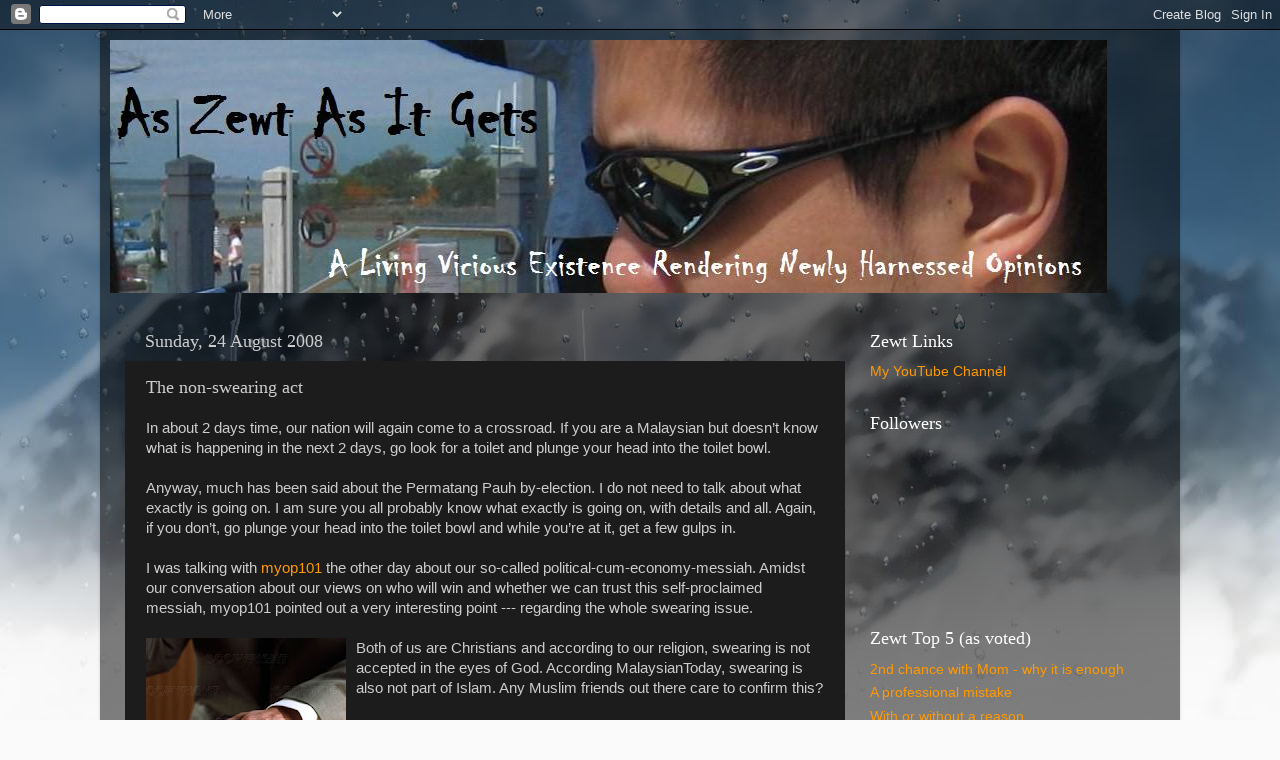

--- FILE ---
content_type: text/html; charset=UTF-8
request_url: https://zewt.blogspot.com/2008/08/non-swearing-act.html?showComment=1219664940000
body_size: 26289
content:
<!DOCTYPE html>
<html class='v2' dir='ltr' lang='en-GB'>
<head>
<link href='https://www.blogger.com/static/v1/widgets/335934321-css_bundle_v2.css' rel='stylesheet' type='text/css'/>
<meta content='width=1100' name='viewport'/>
<meta content='text/html; charset=UTF-8' http-equiv='Content-Type'/>
<meta content='blogger' name='generator'/>
<link href='https://zewt.blogspot.com/favicon.ico' rel='icon' type='image/x-icon'/>
<link href='http://zewt.blogspot.com/2008/08/non-swearing-act.html' rel='canonical'/>
<link rel="alternate" type="application/atom+xml" title="As Zewt As It Gets - Atom" href="https://zewt.blogspot.com/feeds/posts/default" />
<link rel="alternate" type="application/rss+xml" title="As Zewt As It Gets - RSS" href="https://zewt.blogspot.com/feeds/posts/default?alt=rss" />
<link rel="service.post" type="application/atom+xml" title="As Zewt As It Gets - Atom" href="https://www.blogger.com/feeds/1818772382830913568/posts/default" />

<link rel="alternate" type="application/atom+xml" title="As Zewt As It Gets - Atom" href="https://zewt.blogspot.com/feeds/3337304440045732925/comments/default" />
<!--Can't find substitution for tag [blog.ieCssRetrofitLinks]-->
<link href='https://blogger.googleusercontent.com/img/b/R29vZ2xl/AVvXsEh3aEnCsTt2RSNj658lXlEAMjlsybi0Rhn3NgY-J3lU0BtugQfSbF8Fz_RI3VwngSbS1gfqGLf_TQP4Jk5CG5BUmmTAM0XRWn5_vopq-ql_Sq6ScJpCskHEY9SHGQw3xsTCW65dOOyO9ZZa/s200/swearing.jpg' rel='image_src'/>
<meta content='http://zewt.blogspot.com/2008/08/non-swearing-act.html' property='og:url'/>
<meta content='The non-swearing act' property='og:title'/>
<meta content='' property='og:description'/>
<meta content='https://blogger.googleusercontent.com/img/b/R29vZ2xl/AVvXsEh3aEnCsTt2RSNj658lXlEAMjlsybi0Rhn3NgY-J3lU0BtugQfSbF8Fz_RI3VwngSbS1gfqGLf_TQP4Jk5CG5BUmmTAM0XRWn5_vopq-ql_Sq6ScJpCskHEY9SHGQw3xsTCW65dOOyO9ZZa/w1200-h630-p-k-no-nu/swearing.jpg' property='og:image'/>
<title>As Zewt As It Gets: The non-swearing act</title>
<style id='page-skin-1' type='text/css'><!--
/*-----------------------------------------------
Blogger Template Style
Name:     Picture Window
Designer: Blogger
URL:      www.blogger.com
----------------------------------------------- */
/* Content
----------------------------------------------- */
body {
font: normal normal 15px Arial, Tahoma, Helvetica, FreeSans, sans-serif;
color: #cccccc;
background: #fafafa url(//themes.googleusercontent.com/image?id=1iJBX-a-hBX2tKaDdERpElPUmvb4r5MDX9lEx06AA-UtZIQCYziZg3PFbmOyt-g2sH8Jo) repeat-x fixed top center;
}
html body .region-inner {
min-width: 0;
max-width: 100%;
width: auto;
}
.content-outer {
font-size: 90%;
}
a:link {
text-decoration:none;
color: #ff9900;
}
a:visited {
text-decoration:none;
color: #dd7700;
}
a:hover {
text-decoration:underline;
color: #ffaa00;
}
.content-outer {
background: transparent url(https://resources.blogblog.com/blogblog/data/1kt/transparent/black50.png) repeat scroll top left;
-moz-border-radius: 0;
-webkit-border-radius: 0;
-goog-ms-border-radius: 0;
border-radius: 0;
-moz-box-shadow: 0 0 3px rgba(0, 0, 0, .15);
-webkit-box-shadow: 0 0 3px rgba(0, 0, 0, .15);
-goog-ms-box-shadow: 0 0 3px rgba(0, 0, 0, .15);
box-shadow: 0 0 3px rgba(0, 0, 0, .15);
margin: 0 auto;
}
.content-inner {
padding: 10px;
}
/* Header
----------------------------------------------- */
.header-outer {
background: transparent none repeat-x scroll top left;
_background-image: none;
color: #ffffff;
-moz-border-radius: 0;
-webkit-border-radius: 0;
-goog-ms-border-radius: 0;
border-radius: 0;
}
.Header img, .Header #header-inner {
-moz-border-radius: 0;
-webkit-border-radius: 0;
-goog-ms-border-radius: 0;
border-radius: 0;
}
.header-inner .Header .titlewrapper,
.header-inner .Header .descriptionwrapper {
padding-left: 30px;
padding-right: 30px;
}
.Header h1 {
font: normal normal 48px Georgia, Utopia, 'Palatino Linotype', Palatino, serif;
text-shadow: 1px 1px 3px rgba(0, 0, 0, 0.3);
}
.Header h1 a {
color: #ffffff;
}
.Header .description {
font-size: 130%;
}
/* Tabs
----------------------------------------------- */
.tabs-inner {
margin: .5em 15px 1em;
padding: 0;
}
.tabs-inner .section {
margin: 0;
}
.tabs-inner .widget ul {
padding: 0;
background: #1c1c1c none repeat scroll bottom;
-moz-border-radius: 0;
-webkit-border-radius: 0;
-goog-ms-border-radius: 0;
border-radius: 0;
}
.tabs-inner .widget li {
border: none;
}
.tabs-inner .widget li a {
display: inline-block;
padding: .5em 1em;
margin-right: 0;
color: #ff9900;
font: normal normal 15px Georgia, Utopia, 'Palatino Linotype', Palatino, serif;
-moz-border-radius: 0 0 0 0;
-webkit-border-top-left-radius: 0;
-webkit-border-top-right-radius: 0;
-goog-ms-border-radius: 0 0 0 0;
border-radius: 0 0 0 0;
background: transparent none no-repeat scroll top left;
border-right: 1px solid #000000;
}
.tabs-inner .widget li:first-child a {
padding-left: 1.25em;
-moz-border-radius-topleft: 0;
-moz-border-radius-bottomleft: 0;
-webkit-border-top-left-radius: 0;
-webkit-border-bottom-left-radius: 0;
-goog-ms-border-top-left-radius: 0;
-goog-ms-border-bottom-left-radius: 0;
border-top-left-radius: 0;
border-bottom-left-radius: 0;
}
.tabs-inner .widget li.selected a,
.tabs-inner .widget li a:hover {
position: relative;
z-index: 1;
background: #dd7700 none repeat scroll bottom;
color: #ffffff;
-moz-box-shadow: 0 0 0 rgba(0, 0, 0, .15);
-webkit-box-shadow: 0 0 0 rgba(0, 0, 0, .15);
-goog-ms-box-shadow: 0 0 0 rgba(0, 0, 0, .15);
box-shadow: 0 0 0 rgba(0, 0, 0, .15);
}
/* Headings
----------------------------------------------- */
h2 {
font: normal normal 18px Georgia, Utopia, 'Palatino Linotype', Palatino, serif;
text-transform: none;
color: #ffffff;
margin: .5em 0;
}
/* Main
----------------------------------------------- */
.main-outer {
background: transparent none repeat scroll top center;
-moz-border-radius: 0 0 0 0;
-webkit-border-top-left-radius: 0;
-webkit-border-top-right-radius: 0;
-webkit-border-bottom-left-radius: 0;
-webkit-border-bottom-right-radius: 0;
-goog-ms-border-radius: 0 0 0 0;
border-radius: 0 0 0 0;
-moz-box-shadow: 0 0 0 rgba(0, 0, 0, .15);
-webkit-box-shadow: 0 0 0 rgba(0, 0, 0, .15);
-goog-ms-box-shadow: 0 0 0 rgba(0, 0, 0, .15);
box-shadow: 0 0 0 rgba(0, 0, 0, .15);
}
.main-inner {
padding: 15px 20px 20px;
}
.main-inner .column-center-inner {
padding: 0 0;
}
.main-inner .column-left-inner {
padding-left: 0;
}
.main-inner .column-right-inner {
padding-right: 0;
}
/* Posts
----------------------------------------------- */
h3.post-title {
margin: 0;
font: normal normal 18px Georgia, Utopia, 'Palatino Linotype', Palatino, serif;
}
.comments h4 {
margin: 1em 0 0;
font: normal normal 18px Georgia, Utopia, 'Palatino Linotype', Palatino, serif;
}
.date-header span {
color: #cccccc;
}
.post-outer {
background-color: #1c1c1c;
border: solid 1px transparent;
-moz-border-radius: 0;
-webkit-border-radius: 0;
border-radius: 0;
-goog-ms-border-radius: 0;
padding: 15px 20px;
margin: 0 -20px 20px;
}
.post-body {
line-height: 1.4;
font-size: 110%;
position: relative;
}
.post-header {
margin: 0 0 1.5em;
color: #999999;
line-height: 1.6;
}
.post-footer {
margin: .5em 0 0;
color: #999999;
line-height: 1.6;
}
#blog-pager {
font-size: 140%
}
#comments .comment-author {
padding-top: 1.5em;
border-top: dashed 1px #ccc;
border-top: dashed 1px rgba(128, 128, 128, .5);
background-position: 0 1.5em;
}
#comments .comment-author:first-child {
padding-top: 0;
border-top: none;
}
.avatar-image-container {
margin: .2em 0 0;
}
/* Comments
----------------------------------------------- */
.comments .comments-content .icon.blog-author {
background-repeat: no-repeat;
background-image: url([data-uri]);
}
.comments .comments-content .loadmore a {
border-top: 1px solid #ffaa00;
border-bottom: 1px solid #ffaa00;
}
.comments .continue {
border-top: 2px solid #ffaa00;
}
/* Widgets
----------------------------------------------- */
.widget ul, .widget #ArchiveList ul.flat {
padding: 0;
list-style: none;
}
.widget ul li, .widget #ArchiveList ul.flat li {
border-top: dashed 1px #ccc;
border-top: dashed 1px rgba(128, 128, 128, .5);
}
.widget ul li:first-child, .widget #ArchiveList ul.flat li:first-child {
border-top: none;
}
.widget .post-body ul {
list-style: disc;
}
.widget .post-body ul li {
border: none;
}
/* Footer
----------------------------------------------- */
.footer-outer {
color:#cccccc;
background: transparent none repeat scroll top center;
-moz-border-radius: 0 0 0 0;
-webkit-border-top-left-radius: 0;
-webkit-border-top-right-radius: 0;
-webkit-border-bottom-left-radius: 0;
-webkit-border-bottom-right-radius: 0;
-goog-ms-border-radius: 0 0 0 0;
border-radius: 0 0 0 0;
-moz-box-shadow: 0 0 0 rgba(0, 0, 0, .15);
-webkit-box-shadow: 0 0 0 rgba(0, 0, 0, .15);
-goog-ms-box-shadow: 0 0 0 rgba(0, 0, 0, .15);
box-shadow: 0 0 0 rgba(0, 0, 0, .15);
}
.footer-inner {
padding: 10px 20px 20px;
}
.footer-outer a {
color: #ff9900;
}
.footer-outer a:visited {
color: #dd7700;
}
.footer-outer a:hover {
color: #ffaa00;
}
.footer-outer .widget h2 {
color: #ffffff;
}
/* Mobile
----------------------------------------------- */
html body.mobile {
height: auto;
}
html body.mobile {
min-height: 480px;
background-size: 100% auto;
}
.mobile .body-fauxcolumn-outer {
background: transparent none repeat scroll top left;
}
html .mobile .mobile-date-outer, html .mobile .blog-pager {
border-bottom: none;
background: transparent none repeat scroll top center;
margin-bottom: 10px;
}
.mobile .date-outer {
background: transparent none repeat scroll top center;
}
.mobile .header-outer, .mobile .main-outer,
.mobile .post-outer, .mobile .footer-outer {
-moz-border-radius: 0;
-webkit-border-radius: 0;
-goog-ms-border-radius: 0;
border-radius: 0;
}
.mobile .content-outer,
.mobile .main-outer,
.mobile .post-outer {
background: inherit;
border: none;
}
.mobile .content-outer {
font-size: 100%;
}
.mobile-link-button {
background-color: #ff9900;
}
.mobile-link-button a:link, .mobile-link-button a:visited {
color: #1c1c1c;
}
.mobile-index-contents {
color: #cccccc;
}
.mobile .tabs-inner .PageList .widget-content {
background: #dd7700 none repeat scroll bottom;
color: #ffffff;
}
.mobile .tabs-inner .PageList .widget-content .pagelist-arrow {
border-left: 1px solid #000000;
}

--></style>
<style id='template-skin-1' type='text/css'><!--
body {
min-width: 1080px;
}
.content-outer, .content-fauxcolumn-outer, .region-inner {
min-width: 1080px;
max-width: 1080px;
_width: 1080px;
}
.main-inner .columns {
padding-left: 0;
padding-right: 310px;
}
.main-inner .fauxcolumn-center-outer {
left: 0;
right: 310px;
/* IE6 does not respect left and right together */
_width: expression(this.parentNode.offsetWidth -
parseInt("0") -
parseInt("310px") + 'px');
}
.main-inner .fauxcolumn-left-outer {
width: 0;
}
.main-inner .fauxcolumn-right-outer {
width: 310px;
}
.main-inner .column-left-outer {
width: 0;
right: 100%;
margin-left: -0;
}
.main-inner .column-right-outer {
width: 310px;
margin-right: -310px;
}
#layout {
min-width: 0;
}
#layout .content-outer {
min-width: 0;
width: 800px;
}
#layout .region-inner {
min-width: 0;
width: auto;
}
body#layout div.add_widget {
padding: 8px;
}
body#layout div.add_widget a {
margin-left: 32px;
}
--></style>
<style>
    body {background-image:url(\/\/themes.googleusercontent.com\/image?id=1iJBX-a-hBX2tKaDdERpElPUmvb4r5MDX9lEx06AA-UtZIQCYziZg3PFbmOyt-g2sH8Jo);}
    
@media (max-width: 200px) { body {background-image:url(\/\/themes.googleusercontent.com\/image?id=1iJBX-a-hBX2tKaDdERpElPUmvb4r5MDX9lEx06AA-UtZIQCYziZg3PFbmOyt-g2sH8Jo&options=w200);}}
@media (max-width: 400px) and (min-width: 201px) { body {background-image:url(\/\/themes.googleusercontent.com\/image?id=1iJBX-a-hBX2tKaDdERpElPUmvb4r5MDX9lEx06AA-UtZIQCYziZg3PFbmOyt-g2sH8Jo&options=w400);}}
@media (max-width: 800px) and (min-width: 401px) { body {background-image:url(\/\/themes.googleusercontent.com\/image?id=1iJBX-a-hBX2tKaDdERpElPUmvb4r5MDX9lEx06AA-UtZIQCYziZg3PFbmOyt-g2sH8Jo&options=w800);}}
@media (max-width: 1200px) and (min-width: 801px) { body {background-image:url(\/\/themes.googleusercontent.com\/image?id=1iJBX-a-hBX2tKaDdERpElPUmvb4r5MDX9lEx06AA-UtZIQCYziZg3PFbmOyt-g2sH8Jo&options=w1200);}}
/* Last tag covers anything over one higher than the previous max-size cap. */
@media (min-width: 1201px) { body {background-image:url(\/\/themes.googleusercontent.com\/image?id=1iJBX-a-hBX2tKaDdERpElPUmvb4r5MDX9lEx06AA-UtZIQCYziZg3PFbmOyt-g2sH8Jo&options=w1600);}}
  </style>
<link href='https://www.blogger.com/dyn-css/authorization.css?targetBlogID=1818772382830913568&amp;zx=c533a4f6-7c49-4989-9fdc-fa28b7d5e437' media='none' onload='if(media!=&#39;all&#39;)media=&#39;all&#39;' rel='stylesheet'/><noscript><link href='https://www.blogger.com/dyn-css/authorization.css?targetBlogID=1818772382830913568&amp;zx=c533a4f6-7c49-4989-9fdc-fa28b7d5e437' rel='stylesheet'/></noscript>
<meta name='google-adsense-platform-account' content='ca-host-pub-1556223355139109'/>
<meta name='google-adsense-platform-domain' content='blogspot.com'/>

</head>
<body class='loading variant-screen'>
<div class='navbar section' id='navbar' name='Navbar'><div class='widget Navbar' data-version='1' id='Navbar1'><script type="text/javascript">
    function setAttributeOnload(object, attribute, val) {
      if(window.addEventListener) {
        window.addEventListener('load',
          function(){ object[attribute] = val; }, false);
      } else {
        window.attachEvent('onload', function(){ object[attribute] = val; });
      }
    }
  </script>
<div id="navbar-iframe-container"></div>
<script type="text/javascript" src="https://apis.google.com/js/platform.js"></script>
<script type="text/javascript">
      gapi.load("gapi.iframes:gapi.iframes.style.bubble", function() {
        if (gapi.iframes && gapi.iframes.getContext) {
          gapi.iframes.getContext().openChild({
              url: 'https://www.blogger.com/navbar/1818772382830913568?po\x3d3337304440045732925\x26origin\x3dhttps://zewt.blogspot.com',
              where: document.getElementById("navbar-iframe-container"),
              id: "navbar-iframe"
          });
        }
      });
    </script><script type="text/javascript">
(function() {
var script = document.createElement('script');
script.type = 'text/javascript';
script.src = '//pagead2.googlesyndication.com/pagead/js/google_top_exp.js';
var head = document.getElementsByTagName('head')[0];
if (head) {
head.appendChild(script);
}})();
</script>
</div></div>
<div class='body-fauxcolumns'>
<div class='fauxcolumn-outer body-fauxcolumn-outer'>
<div class='cap-top'>
<div class='cap-left'></div>
<div class='cap-right'></div>
</div>
<div class='fauxborder-left'>
<div class='fauxborder-right'></div>
<div class='fauxcolumn-inner'>
</div>
</div>
<div class='cap-bottom'>
<div class='cap-left'></div>
<div class='cap-right'></div>
</div>
</div>
</div>
<div class='content'>
<div class='content-fauxcolumns'>
<div class='fauxcolumn-outer content-fauxcolumn-outer'>
<div class='cap-top'>
<div class='cap-left'></div>
<div class='cap-right'></div>
</div>
<div class='fauxborder-left'>
<div class='fauxborder-right'></div>
<div class='fauxcolumn-inner'>
</div>
</div>
<div class='cap-bottom'>
<div class='cap-left'></div>
<div class='cap-right'></div>
</div>
</div>
</div>
<div class='content-outer'>
<div class='content-cap-top cap-top'>
<div class='cap-left'></div>
<div class='cap-right'></div>
</div>
<div class='fauxborder-left content-fauxborder-left'>
<div class='fauxborder-right content-fauxborder-right'></div>
<div class='content-inner'>
<header>
<div class='header-outer'>
<div class='header-cap-top cap-top'>
<div class='cap-left'></div>
<div class='cap-right'></div>
</div>
<div class='fauxborder-left header-fauxborder-left'>
<div class='fauxborder-right header-fauxborder-right'></div>
<div class='region-inner header-inner'>
<div class='header section' id='header' name='Header'><div class='widget Header' data-version='1' id='Header1'>
<div id='header-inner'>
<a href='https://zewt.blogspot.com/' style='display: block'>
<img alt="As Zewt As It Gets" height="253px; " id="Header1_headerimg" src="//3.bp.blogspot.com/_MbiblGBV8nQ/Slx3VArYWuI/AAAAAAAADlw/YxNO-mM7Fiw/S1600-R/new+banner+1.jpg" style="display: block" width="997px; ">
</a>
</div>
</div></div>
</div>
</div>
<div class='header-cap-bottom cap-bottom'>
<div class='cap-left'></div>
<div class='cap-right'></div>
</div>
</div>
</header>
<div class='tabs-outer'>
<div class='tabs-cap-top cap-top'>
<div class='cap-left'></div>
<div class='cap-right'></div>
</div>
<div class='fauxborder-left tabs-fauxborder-left'>
<div class='fauxborder-right tabs-fauxborder-right'></div>
<div class='region-inner tabs-inner'>
<div class='tabs no-items section' id='crosscol' name='Cross-column'></div>
<div class='tabs no-items section' id='crosscol-overflow' name='Cross-Column 2'></div>
</div>
</div>
<div class='tabs-cap-bottom cap-bottom'>
<div class='cap-left'></div>
<div class='cap-right'></div>
</div>
</div>
<div class='main-outer'>
<div class='main-cap-top cap-top'>
<div class='cap-left'></div>
<div class='cap-right'></div>
</div>
<div class='fauxborder-left main-fauxborder-left'>
<div class='fauxborder-right main-fauxborder-right'></div>
<div class='region-inner main-inner'>
<div class='columns fauxcolumns'>
<div class='fauxcolumn-outer fauxcolumn-center-outer'>
<div class='cap-top'>
<div class='cap-left'></div>
<div class='cap-right'></div>
</div>
<div class='fauxborder-left'>
<div class='fauxborder-right'></div>
<div class='fauxcolumn-inner'>
</div>
</div>
<div class='cap-bottom'>
<div class='cap-left'></div>
<div class='cap-right'></div>
</div>
</div>
<div class='fauxcolumn-outer fauxcolumn-left-outer'>
<div class='cap-top'>
<div class='cap-left'></div>
<div class='cap-right'></div>
</div>
<div class='fauxborder-left'>
<div class='fauxborder-right'></div>
<div class='fauxcolumn-inner'>
</div>
</div>
<div class='cap-bottom'>
<div class='cap-left'></div>
<div class='cap-right'></div>
</div>
</div>
<div class='fauxcolumn-outer fauxcolumn-right-outer'>
<div class='cap-top'>
<div class='cap-left'></div>
<div class='cap-right'></div>
</div>
<div class='fauxborder-left'>
<div class='fauxborder-right'></div>
<div class='fauxcolumn-inner'>
</div>
</div>
<div class='cap-bottom'>
<div class='cap-left'></div>
<div class='cap-right'></div>
</div>
</div>
<!-- corrects IE6 width calculation -->
<div class='columns-inner'>
<div class='column-center-outer'>
<div class='column-center-inner'>
<div class='main section' id='main' name='Main'><div class='widget Blog' data-version='1' id='Blog1'>
<div class='blog-posts hfeed'>

          <div class="date-outer">
        
<h2 class='date-header'><span>Sunday, 24 August 2008</span></h2>

          <div class="date-posts">
        
<div class='post-outer'>
<div class='post hentry uncustomized-post-template' itemprop='blogPost' itemscope='itemscope' itemtype='http://schema.org/BlogPosting'>
<meta content='https://blogger.googleusercontent.com/img/b/R29vZ2xl/AVvXsEh3aEnCsTt2RSNj658lXlEAMjlsybi0Rhn3NgY-J3lU0BtugQfSbF8Fz_RI3VwngSbS1gfqGLf_TQP4Jk5CG5BUmmTAM0XRWn5_vopq-ql_Sq6ScJpCskHEY9SHGQw3xsTCW65dOOyO9ZZa/s200/swearing.jpg' itemprop='image_url'/>
<meta content='1818772382830913568' itemprop='blogId'/>
<meta content='3337304440045732925' itemprop='postId'/>
<a name='3337304440045732925'></a>
<h3 class='post-title entry-title' itemprop='name'>
The non-swearing act
</h3>
<div class='post-header'>
<div class='post-header-line-1'></div>
</div>
<div class='post-body entry-content' id='post-body-3337304440045732925' itemprop='description articleBody'>
<div><span style="font-family:arial;">In about 2 days time, our nation will again come to a crossroad. If you are a Malaysian but doesn&#8217;t know what is happening in the next 2 days, go look for a toilet and plunge your head into the toilet bowl.<br /><br />Anyway, much has been said about the Permatang Pauh by-election. I do not need to talk about what exactly is going on. I am sure you all probably know what exactly is going on, with details and all. Again, if you don&#8217;t, go plunge your head into the toilet bowl and while you&#8217;re at it, get a few gulps in.<br /><br />I was talking with </span><a href="http://myop101.blogspot.com/" target="_new"><span style="font-family:arial;">myop101</span></a><span style="font-family:arial;"> the other day about our so-called political-cum-economy-messiah. Amidst our conversation about our views on who will win and whether we can trust this self-proclaimed messiah, myop101 pointed out a very interesting point --- regarding the whole swearing issue.<br /><br /><a href="https://blogger.googleusercontent.com/img/b/R29vZ2xl/AVvXsEh3aEnCsTt2RSNj658lXlEAMjlsybi0Rhn3NgY-J3lU0BtugQfSbF8Fz_RI3VwngSbS1gfqGLf_TQP4Jk5CG5BUmmTAM0XRWn5_vopq-ql_Sq6ScJpCskHEY9SHGQw3xsTCW65dOOyO9ZZa/s1600-h/swearing.jpg"><img alt="" border="0" id="BLOGGER_PHOTO_ID_5238092841091103058" src="https://blogger.googleusercontent.com/img/b/R29vZ2xl/AVvXsEh3aEnCsTt2RSNj658lXlEAMjlsybi0Rhn3NgY-J3lU0BtugQfSbF8Fz_RI3VwngSbS1gfqGLf_TQP4Jk5CG5BUmmTAM0XRWn5_vopq-ql_Sq6ScJpCskHEY9SHGQw3xsTCW65dOOyO9ZZa/s200/swearing.jpg" style="FLOAT: left; MARGIN: 0px 10px 10px 0px; CURSOR: hand" /></a>Both of us are Christians and according to our religion, swearing is not accepted in the eyes of God. According MalaysianToday, swearing is also not part of Islam. Any Muslim friends out there care to confirm this?<br /><br />The guy with the most talked about asshole in town has sworn by the Quran that Anwar has indeed sodomised his backdoor. Anwar on the other hand, refused to do the same, leading to &#8220;many quarters&#8221; citing his refusal a clear indication that he is guilty of the allegation. This has caused a serious dent in his campaign. Many also said that if he were to swear by the Quran, he will definitely win.<br /><br />Now&#8230; IF&#8230; If swearing is indeed not permitted in Islam (I said if because I am not sure whether swearing is permitted in Islam), then this is a clear indication that Anwar is a God-fearing man. He would rather be answerable to God, than to be answerable to the people and to me and myop101, it is a remarkable act.<br /><br />It is even more remarkable that swearing will almost guarantee victory, this means Anwar is not prepared to do what his religion prohibits, simply just to gain political mileage.<br /><br />I don&#8217;t know about you but someone who prioritises his religion ahead of his political career is definitely one who deserves respect and trust compared to people who would do anything just to stay in power. That, to myop101 and myself is a mark of a respectable leader.<br /><br />That is on the basis that swearing is indeed not recognised in Islam. Otherwise&#8230;<br /></span></div>
<div style='clear: both;'></div>
</div>
<div class='post-footer'>
<div class='post-footer-line post-footer-line-1'>
<span class='post-author vcard'>
A zewtpinion by
<span class='fn' itemprop='author' itemscope='itemscope' itemtype='http://schema.org/Person'>
<meta content='https://www.blogger.com/profile/05825991430180369393' itemprop='url'/>
<a class='g-profile' href='https://www.blogger.com/profile/05825991430180369393' rel='author' title='author profile'>
<span itemprop='name'>zewt</span>
</a>
</span>
</span>
<span class='post-timestamp'>
at
<meta content='http://zewt.blogspot.com/2008/08/non-swearing-act.html' itemprop='url'/>
<a class='timestamp-link' href='https://zewt.blogspot.com/2008/08/non-swearing-act.html' rel='bookmark' title='permanent link'><abbr class='published' itemprop='datePublished' title='2008-08-24T22:32:00+08:00'>10:32 pm</abbr></a>
</span>
<span class='post-comment-link'>
</span>
<span class='post-icons'>
</span>
<div class='post-share-buttons goog-inline-block'>
<a class='goog-inline-block share-button sb-email' href='https://www.blogger.com/share-post.g?blogID=1818772382830913568&postID=3337304440045732925&target=email' target='_blank' title='Email This'><span class='share-button-link-text'>Email This</span></a><a class='goog-inline-block share-button sb-blog' href='https://www.blogger.com/share-post.g?blogID=1818772382830913568&postID=3337304440045732925&target=blog' onclick='window.open(this.href, "_blank", "height=270,width=475"); return false;' target='_blank' title='BlogThis!'><span class='share-button-link-text'>BlogThis!</span></a><a class='goog-inline-block share-button sb-twitter' href='https://www.blogger.com/share-post.g?blogID=1818772382830913568&postID=3337304440045732925&target=twitter' target='_blank' title='Share to X'><span class='share-button-link-text'>Share to X</span></a><a class='goog-inline-block share-button sb-facebook' href='https://www.blogger.com/share-post.g?blogID=1818772382830913568&postID=3337304440045732925&target=facebook' onclick='window.open(this.href, "_blank", "height=430,width=640"); return false;' target='_blank' title='Share to Facebook'><span class='share-button-link-text'>Share to Facebook</span></a><a class='goog-inline-block share-button sb-pinterest' href='https://www.blogger.com/share-post.g?blogID=1818772382830913568&postID=3337304440045732925&target=pinterest' target='_blank' title='Share to Pinterest'><span class='share-button-link-text'>Share to Pinterest</span></a>
</div>
</div>
<div class='post-footer-line post-footer-line-2'>
<span class='post-labels'>
Labels:
<a href='https://zewt.blogspot.com/search/label/Boleh-logy' rel='tag'>Boleh-logy</a>,
<a href='https://zewt.blogspot.com/search/label/In%20the%20news' rel='tag'>In the news</a>
</span>
</div>
<div class='post-footer-line post-footer-line-3'>
<span class='post-location'>
</span>
</div>
</div>
</div>
<div class='comments' id='comments'>
<a name='comments'></a>
<h4>37 comments:</h4>
<div id='Blog1_comments-block-wrapper'>
<dl class='avatar-comment-indent' id='comments-block'>
<dt class='comment-author ' id='c5756207620934734517'>
<a name='c5756207620934734517'></a>
<div class="avatar-image-container vcard"><span dir="ltr"><a href="https://www.blogger.com/profile/08889499261628380006" target="" rel="nofollow" onclick="" class="avatar-hovercard" id="av-5756207620934734517-08889499261628380006"><img src="https://resources.blogblog.com/img/blank.gif" width="35" height="35" class="delayLoad" style="display: none;" longdesc="//blogger.googleusercontent.com/img/b/R29vZ2xl/AVvXsEh3fW5z__W0TB05ed5gQUCBwQAx6zTMez4jVNcYdda4ZyT-HUf8Fz33J9g9btdpgDr4cKek9RRbtHi96iYZWk-fzYmA7qB8woQd8-wBtd1rUAatDCCwDosfhPVPp-h1pQ/s45-c/profile-100x100.jpg" alt="" title="Angie Tan">

<noscript><img src="//blogger.googleusercontent.com/img/b/R29vZ2xl/AVvXsEh3fW5z__W0TB05ed5gQUCBwQAx6zTMez4jVNcYdda4ZyT-HUf8Fz33J9g9btdpgDr4cKek9RRbtHi96iYZWk-fzYmA7qB8woQd8-wBtd1rUAatDCCwDosfhPVPp-h1pQ/s45-c/profile-100x100.jpg" width="35" height="35" class="photo" alt=""></noscript></a></span></div>
<a href='https://www.blogger.com/profile/08889499261628380006' rel='nofollow'>Angie Tan</a>
said...
</dt>
<dd class='comment-body' id='Blog1_cmt-5756207620934734517'>
<p>
I think the 1990's pop song "I Swear" is making a comeback.. LOL...<BR/><BR/>Anyway, remember the 3rd commandment - "Thou shalt not use the name of thy God in vain.." and the 9th commandment - "Thou shalt not bear false witness against thy neighbour"...<BR/><BR/>Hmmmm...
</p>
</dd>
<dd class='comment-footer'>
<span class='comment-timestamp'>
<a href='https://zewt.blogspot.com/2008/08/non-swearing-act.html?showComment=1219589760000#c5756207620934734517' title='comment permalink'>
August 24, 2008 10:56 pm
</a>
<span class='item-control blog-admin pid-386269639'>
<a class='comment-delete' href='https://www.blogger.com/comment/delete/1818772382830913568/5756207620934734517' title='Delete Comment'>
<img src='https://resources.blogblog.com/img/icon_delete13.gif'/>
</a>
</span>
</span>
</dd>
<dt class='comment-author ' id='c585360929998334289'>
<a name='c585360929998334289'></a>
<div class="avatar-image-container avatar-stock"><span dir="ltr"><img src="//resources.blogblog.com/img/blank.gif" width="35" height="35" alt="" title="Anonymous">

</span></div>
Anonymous
said...
</dt>
<dd class='comment-body' id='Blog1_cmt-585360929998334289'>
<p>
Anwar is far smarter and credible than these swearing-fanatics. It seems like a trend with BN politicians nowadays to swear and use God's name to prove a point. In a way, this demonstrates to us that they too do not trust in our legal system...
</p>
</dd>
<dd class='comment-footer'>
<span class='comment-timestamp'>
<a href='https://zewt.blogspot.com/2008/08/non-swearing-act.html?showComment=1219590360000#c585360929998334289' title='comment permalink'>
August 24, 2008 11:06 pm
</a>
<span class='item-control blog-admin pid-2134895082'>
<a class='comment-delete' href='https://www.blogger.com/comment/delete/1818772382830913568/585360929998334289' title='Delete Comment'>
<img src='https://resources.blogblog.com/img/icon_delete13.gif'/>
</a>
</span>
</span>
</dd>
<dt class='comment-author ' id='c6128338605225390418'>
<a name='c6128338605225390418'></a>
<div class="avatar-image-container avatar-stock"><span dir="ltr"><img src="//resources.blogblog.com/img/blank.gif" width="35" height="35" alt="" title="Anonymous">

</span></div>
Anonymous
said...
</dt>
<dd class='comment-body' id='Blog1_cmt-6128338605225390418'>
<p>
Go go Anwar! He will win permatang pauh on Tues :)Let's celebrate the victory first coz i know is just the matter of time :)
</p>
</dd>
<dd class='comment-footer'>
<span class='comment-timestamp'>
<a href='https://zewt.blogspot.com/2008/08/non-swearing-act.html?showComment=1219590720000#c6128338605225390418' title='comment permalink'>
August 24, 2008 11:12 pm
</a>
<span class='item-control blog-admin pid-2134895082'>
<a class='comment-delete' href='https://www.blogger.com/comment/delete/1818772382830913568/6128338605225390418' title='Delete Comment'>
<img src='https://resources.blogblog.com/img/icon_delete13.gif'/>
</a>
</span>
</span>
</dd>
<dt class='comment-author ' id='c8624532692304022127'>
<a name='c8624532692304022127'></a>
<div class="avatar-image-container avatar-stock"><span dir="ltr"><img src="//resources.blogblog.com/img/blank.gif" width="35" height="35" alt="" title="Anonymous">

</span></div>
Anonymous
said...
</dt>
<dd class='comment-body' id='Blog1_cmt-8624532692304022127'>
<p>
I was told by a Muslim fren of my dad who is really religious an teaches the Quran. That if you wish to swear in Islam, U actually place the Quran on top of your head and raise your right hand. Then clearing say swearing. So its not like wat Saiful did. <BR/><BR/>This in fact is a serious act coz if you do swear a lie then there will be a curse on u and your descendants. This is wat I'm told.
</p>
</dd>
<dd class='comment-footer'>
<span class='comment-timestamp'>
<a href='https://zewt.blogspot.com/2008/08/non-swearing-act.html?showComment=1219590720001#c8624532692304022127' title='comment permalink'>
August 24, 2008 11:12 pm
</a>
<span class='item-control blog-admin pid-2134895082'>
<a class='comment-delete' href='https://www.blogger.com/comment/delete/1818772382830913568/8624532692304022127' title='Delete Comment'>
<img src='https://resources.blogblog.com/img/icon_delete13.gif'/>
</a>
</span>
</span>
</dd>
<dt class='comment-author ' id='c4090980868823398376'>
<a name='c4090980868823398376'></a>
<div class="avatar-image-container avatar-stock"><span dir="ltr"><img src="//resources.blogblog.com/img/blank.gif" width="35" height="35" alt="" title="Anonymous">

</span></div>
Anonymous
said...
</dt>
<dd class='comment-body' id='Blog1_cmt-4090980868823398376'>
<p>
I meant 'clearly say the swearing'. Sorry... Typo error. <BR/><BR/>Btw I heard that Tues is public holiday for Penang. WooHoo!!! Yeah!
</p>
</dd>
<dd class='comment-footer'>
<span class='comment-timestamp'>
<a href='https://zewt.blogspot.com/2008/08/non-swearing-act.html?showComment=1219590840000#c4090980868823398376' title='comment permalink'>
August 24, 2008 11:14 pm
</a>
<span class='item-control blog-admin pid-2134895082'>
<a class='comment-delete' href='https://www.blogger.com/comment/delete/1818772382830913568/4090980868823398376' title='Delete Comment'>
<img src='https://resources.blogblog.com/img/icon_delete13.gif'/>
</a>
</span>
</span>
</dd>
<dt class='comment-author ' id='c813952324806078520'>
<a name='c813952324806078520'></a>
<div class="avatar-image-container avatar-stock"><span dir="ltr"><a href="https://www.blogger.com/profile/00432012311669435804" target="" rel="nofollow" onclick="" class="avatar-hovercard" id="av-813952324806078520-00432012311669435804"><img src="//www.blogger.com/img/blogger_logo_round_35.png" width="35" height="35" alt="" title="Observer">

</a></span></div>
<a href='https://www.blogger.com/profile/00432012311669435804' rel='nofollow'>Observer</a>
said...
</dt>
<dd class='comment-body' id='Blog1_cmt-813952324806078520'>
<p>
Guess the critical link is who does the asshole represent? Or if there's a mastermind behind
</p>
</dd>
<dd class='comment-footer'>
<span class='comment-timestamp'>
<a href='https://zewt.blogspot.com/2008/08/non-swearing-act.html?showComment=1219590900000#c813952324806078520' title='comment permalink'>
August 24, 2008 11:15 pm
</a>
<span class='item-control blog-admin pid-379650961'>
<a class='comment-delete' href='https://www.blogger.com/comment/delete/1818772382830913568/813952324806078520' title='Delete Comment'>
<img src='https://resources.blogblog.com/img/icon_delete13.gif'/>
</a>
</span>
</span>
</dd>
<dt class='comment-author ' id='c1920233610481418474'>
<a name='c1920233610481418474'></a>
<div class="avatar-image-container avatar-stock"><span dir="ltr"><img src="//resources.blogblog.com/img/blank.gif" width="35" height="35" alt="" title="Anonymous">

</span></div>
Anonymous
said...
</dt>
<dd class='comment-body' id='Blog1_cmt-1920233610481418474'>
<p>
My arse hole got poke, I want to swear!<BR/><BR/>I did not poke that mongolian arse hole, I also want to swear!<BR/><BR/>I did not screw that 2 perak exco backsides, I also want to swear...<BR/><BR/>What a bunch of swearing A88HOLES!!!<BR/><BR/>***CRACKODOLLAH
</p>
</dd>
<dd class='comment-footer'>
<span class='comment-timestamp'>
<a href='https://zewt.blogspot.com/2008/08/non-swearing-act.html?showComment=1219592940000#c1920233610481418474' title='comment permalink'>
August 24, 2008 11:49 pm
</a>
<span class='item-control blog-admin pid-2134895082'>
<a class='comment-delete' href='https://www.blogger.com/comment/delete/1818772382830913568/1920233610481418474' title='Delete Comment'>
<img src='https://resources.blogblog.com/img/icon_delete13.gif'/>
</a>
</span>
</span>
</dd>
<dt class='comment-author ' id='c6493858492826861072'>
<a name='c6493858492826861072'></a>
<div class="avatar-image-container vcard"><span dir="ltr"><a href="https://www.blogger.com/profile/09539952810711798883" target="" rel="nofollow" onclick="" class="avatar-hovercard" id="av-6493858492826861072-09539952810711798883"><img src="https://resources.blogblog.com/img/blank.gif" width="35" height="35" class="delayLoad" style="display: none;" longdesc="//blogger.googleusercontent.com/img/b/R29vZ2xl/AVvXsEiFzRkIAWmAH6u-9ftykSF_CSCvDpFSnMQCxHeruZVp8y35odM8-NkR5OR7e9WgQwJxRUxxuG4XknG-WXUCiilLmsIfU0fwjMxqibWovzqnqrDP7qBgAxaxW9YHoCnQhA/s45-c/images.jpg" alt="" title="Falcon">

<noscript><img src="//blogger.googleusercontent.com/img/b/R29vZ2xl/AVvXsEiFzRkIAWmAH6u-9ftykSF_CSCvDpFSnMQCxHeruZVp8y35odM8-NkR5OR7e9WgQwJxRUxxuG4XknG-WXUCiilLmsIfU0fwjMxqibWovzqnqrDP7qBgAxaxW9YHoCnQhA/s45-c/images.jpg" width="35" height="35" class="photo" alt=""></noscript></a></span></div>
<a href='https://www.blogger.com/profile/09539952810711798883' rel='nofollow'>Falcon</a>
said...
</dt>
<dd class='comment-body' id='Blog1_cmt-6493858492826861072'>
<p>
you can say what you want but only god knows the truth...
</p>
</dd>
<dd class='comment-footer'>
<span class='comment-timestamp'>
<a href='https://zewt.blogspot.com/2008/08/non-swearing-act.html?showComment=1219593060000#c6493858492826861072' title='comment permalink'>
August 24, 2008 11:51 pm
</a>
<span class='item-control blog-admin pid-419707755'>
<a class='comment-delete' href='https://www.blogger.com/comment/delete/1818772382830913568/6493858492826861072' title='Delete Comment'>
<img src='https://resources.blogblog.com/img/icon_delete13.gif'/>
</a>
</span>
</span>
</dd>
<dt class='comment-author ' id='c3407293190732738366'>
<a name='c3407293190732738366'></a>
<div class="avatar-image-container vcard"><span dir="ltr"><a href="https://www.blogger.com/profile/16465853585543522060" target="" rel="nofollow" onclick="" class="avatar-hovercard" id="av-3407293190732738366-16465853585543522060"><img src="https://resources.blogblog.com/img/blank.gif" width="35" height="35" class="delayLoad" style="display: none;" longdesc="//3.bp.blogspot.com/_iRO4SdjQyx0/Sap7-5wDs9I/AAAAAAAABCM/kAJcmkgWQ-U/S45-s35/1627330_2d97d92b12_m.jpg" alt="" title="Sunshine">

<noscript><img src="//3.bp.blogspot.com/_iRO4SdjQyx0/Sap7-5wDs9I/AAAAAAAABCM/kAJcmkgWQ-U/S45-s35/1627330_2d97d92b12_m.jpg" width="35" height="35" class="photo" alt=""></noscript></a></span></div>
<a href='https://www.blogger.com/profile/16465853585543522060' rel='nofollow'>Sunshine</a>
said...
</dt>
<dd class='comment-body' id='Blog1_cmt-3407293190732738366'>
<p>
i checked with my fiance, its very serious to swear upon the quran.<BR/><BR/>if its a lie, you will be cursed.. something bad would happen to the person or the family...
</p>
</dd>
<dd class='comment-footer'>
<span class='comment-timestamp'>
<a href='https://zewt.blogspot.com/2008/08/non-swearing-act.html?showComment=1219593360000#c3407293190732738366' title='comment permalink'>
August 24, 2008 11:56 pm
</a>
<span class='item-control blog-admin pid-1657599148'>
<a class='comment-delete' href='https://www.blogger.com/comment/delete/1818772382830913568/3407293190732738366' title='Delete Comment'>
<img src='https://resources.blogblog.com/img/icon_delete13.gif'/>
</a>
</span>
</span>
</dd>
<dt class='comment-author ' id='c3560991928215256650'>
<a name='c3560991928215256650'></a>
<div class="avatar-image-container avatar-stock"><span dir="ltr"><img src="//resources.blogblog.com/img/blank.gif" width="35" height="35" alt="" title="Anonymous">

</span></div>
Anonymous
said...
</dt>
<dd class='comment-body' id='Blog1_cmt-3560991928215256650'>
<p>
yes...the Bible said no swearing over anything. just Yes or No.<BR/><BR/>Matthew 5:33-37 said it all.<BR/><BR/>it's Malaysia Culture after all
</p>
</dd>
<dd class='comment-footer'>
<span class='comment-timestamp'>
<a href='https://zewt.blogspot.com/2008/08/non-swearing-act.html?showComment=1219593600000#c3560991928215256650' title='comment permalink'>
August 25, 2008 12:00 am
</a>
<span class='item-control blog-admin pid-2134895082'>
<a class='comment-delete' href='https://www.blogger.com/comment/delete/1818772382830913568/3560991928215256650' title='Delete Comment'>
<img src='https://resources.blogblog.com/img/icon_delete13.gif'/>
</a>
</span>
</span>
</dd>
<dt class='comment-author ' id='c6125934614945126750'>
<a name='c6125934614945126750'></a>
<div class="avatar-image-container avatar-stock"><span dir="ltr"><a href="https://www.blogger.com/profile/04894580779891192495" target="" rel="nofollow" onclick="" class="avatar-hovercard" id="av-6125934614945126750-04894580779891192495"><img src="//www.blogger.com/img/blogger_logo_round_35.png" width="35" height="35" alt="" title="Zahar">

</a></span></div>
<a href='https://www.blogger.com/profile/04894580779891192495' rel='nofollow'>Zahar</a>
said...
</dt>
<dd class='comment-body' id='Blog1_cmt-6125934614945126750'>
<p>
Hello,<BR/><BR/>Yes there is such a thing as swearing in the name of God in Islam. <BR/><BR/>There is however, no strict methodology for the act to be acceptable, and this has been the main crux of the attacks by various parties on what the alleged victim had performed. Some truly laughable examples I have read include putting the Qur'an on one's head and other similarly unique physical contortions which may or may not defy the laws of gravity.<BR/><BR/>The thing about this particular swearing is it is a challenge oath. Meaning one of the parties in the dilemma has called upon his God as the avenue of last resort, and calling for punishment either on himself if he were lying or on the other party, if they were the ones who were lying. This is not swearing to profess innocence, although there are some people who should know better are deliberately misleading the public that it is.<BR/><BR/>Guilt or innocence will be determined by the appointed courts of law of the land.<BR/><BR/>In the "normal" course of events, both the person initiating the oath (challenger) and the recipient (challengee) of the oath should accept each other's oaths, and each perform the swearing. Then they wait for a decision from God. <BR/><BR/>If, and that's a strong IF, both parties believe in God in the same way. <BR/><BR/>However, it has been amply and explicitly demonstrated that Anwar does NOT believe in the same way as Saiful as regards to the solemnity or veracity of the oath taking, and instead has sought to go to the Mahkamah Syariah instead. He has asked the Syariah Court to determine that Saiful is lying, or qazaf, which is normally used in the context of married partners. <BR/><BR/>He has also gone on record as saying during his ceramah, that even if Saiful were to take fifty such oaths, he couldn't be bothered.<BR/><BR/>To non-Muslims it is perhaps difficult to understand why or how any Muslim would resort to something like this. As has been noted by the blogger, there is no such thing in Christianity. I welcome that comment, and would like to add there is no such thing as communion or sins absolution via a priest in Islam either, but that doesn't mean that just because such a practice / tenet of faith doesn't exist in Islam, then it shouldn't or couldn't in Christianity. There is an ayah in the Qur'an which goes in meaning something like this: "to you your religion, to me mine." You are free to choose and believe what you will, as long as we all believe there is only One God.<BR/><BR/>This is an action of "last resort." No person in less than dire circumstances would invoke the curse of God on himself or his relations, unless there is no other avenue open to him.<BR/><BR/>He has made police reports, he has gone to medical practitioners, he has done everything according to the laws of Man, and yet in every case, he is a laughing stock, a moron who couldn't even defend his chastity against a 60-year old man.<BR/><BR/>After doing all the above and people still don't believe him, and his alleged sodomizer is still at large belittling him and convincing people that Saiful is a stooge or conspirator, what can this young man do? He is no politician, he doesn't have the reach to go to every kampung to every newspaper, every blog and state his case.<BR/><BR/>He does the only thing he can do, the only thing left for him. He reaches out to his God, and pleads from God to resolve this as he, alone, is unable to and can never compete with Anwar and his connections to state his side of the story.<BR/><BR/>Irrespective of whether he has done something extraordinary, illegal, stupid, or just plain vexatious, there is still the element of challenge in what he did. <BR/><BR/>For someone who has many times professed himself to be brave, clean, upright as well as a good Muslim, it is becoming stranger by the day why Anwar won't accept that challenge if he was truly in the right.<BR/><BR/>There is a saying in Malay, BERANI KERANA BENAR, TAKUT KERANA SALAH. Say what you will, but Saiful has done a very brave thing here.
</p>
</dd>
<dd class='comment-footer'>
<span class='comment-timestamp'>
<a href='https://zewt.blogspot.com/2008/08/non-swearing-act.html?showComment=1219594020000#c6125934614945126750' title='comment permalink'>
August 25, 2008 12:07 am
</a>
<span class='item-control blog-admin pid-2089571091'>
<a class='comment-delete' href='https://www.blogger.com/comment/delete/1818772382830913568/6125934614945126750' title='Delete Comment'>
<img src='https://resources.blogblog.com/img/icon_delete13.gif'/>
</a>
</span>
</span>
</dd>
<dt class='comment-author ' id='c5074073820886334959'>
<a name='c5074073820886334959'></a>
<div class="avatar-image-container vcard"><span dir="ltr"><a href="https://www.blogger.com/profile/04963949180430788816" target="" rel="nofollow" onclick="" class="avatar-hovercard" id="av-5074073820886334959-04963949180430788816"><img src="https://resources.blogblog.com/img/blank.gif" width="35" height="35" class="delayLoad" style="display: none;" longdesc="//blogger.googleusercontent.com/img/b/R29vZ2xl/AVvXsEhwsm8MQUbI2C_UTUcMLNSx_5QXjIze3ku_niEs04iQjgisMjOLhOaWiF7vhSAyLVNOWe3d0LAvVKjlWijnU0gZQxKwQMHLZOp8QnXEsjZKMo5mQ2CfejqDNAAAyq6tNEk/s45-c/ljj.jpg" alt="" title="fie the elf">

<noscript><img src="//blogger.googleusercontent.com/img/b/R29vZ2xl/AVvXsEhwsm8MQUbI2C_UTUcMLNSx_5QXjIze3ku_niEs04iQjgisMjOLhOaWiF7vhSAyLVNOWe3d0LAvVKjlWijnU0gZQxKwQMHLZOp8QnXEsjZKMo5mQ2CfejqDNAAAyq6tNEk/s45-c/ljj.jpg" width="35" height="35" class="photo" alt=""></noscript></a></span></div>
<a href='https://www.blogger.com/profile/04963949180430788816' rel='nofollow'>fie the elf</a>
said...
</dt>
<dd class='comment-body' id='Blog1_cmt-5074073820886334959'>
<p>
That Saiful guy is amusing. Ohhh I'm putting my hand on a book..ohhh how brave of me! Will I get struck down by lighting now?<BR/><BR/>Religion should not be confused with law.
</p>
</dd>
<dd class='comment-footer'>
<span class='comment-timestamp'>
<a href='https://zewt.blogspot.com/2008/08/non-swearing-act.html?showComment=1219612980000#c5074073820886334959' title='comment permalink'>
August 25, 2008 5:23 am
</a>
<span class='item-control blog-admin pid-679754222'>
<a class='comment-delete' href='https://www.blogger.com/comment/delete/1818772382830913568/5074073820886334959' title='Delete Comment'>
<img src='https://resources.blogblog.com/img/icon_delete13.gif'/>
</a>
</span>
</span>
</dd>
<dt class='comment-author ' id='c3346051052249054663'>
<a name='c3346051052249054663'></a>
<div class="avatar-image-container vcard"><span dir="ltr"><a href="https://www.blogger.com/profile/10946106541684904249" target="" rel="nofollow" onclick="" class="avatar-hovercard" id="av-3346051052249054663-10946106541684904249"><img src="https://resources.blogblog.com/img/blank.gif" width="35" height="35" class="delayLoad" style="display: none;" longdesc="//blogger.googleusercontent.com/img/b/R29vZ2xl/AVvXsEjMMnOyCcUQuPv0xh7PrcfFO4yOaCPKYCJ4JJlx23TjZILbzn0Qvy3ZrRPvSEUZB8PbRg9fL5f_v_-if4DdP8ITBlKrMign0fLSAGfit1ywt_FGfqPBHIH1ZYLxJylxV6M/s45-c/Pic.jpg" alt="" title="myop101">

<noscript><img src="//blogger.googleusercontent.com/img/b/R29vZ2xl/AVvXsEjMMnOyCcUQuPv0xh7PrcfFO4yOaCPKYCJ4JJlx23TjZILbzn0Qvy3ZrRPvSEUZB8PbRg9fL5f_v_-if4DdP8ITBlKrMign0fLSAGfit1ywt_FGfqPBHIH1ZYLxJylxV6M/s45-c/Pic.jpg" width="35" height="35" class="photo" alt=""></noscript></a></span></div>
<a href='https://www.blogger.com/profile/10946106541684904249' rel='nofollow'>myop101</a>
said...
</dt>
<dd class='comment-body' id='Blog1_cmt-3346051052249054663'>
<p>
yup, let your yes be yes, your no be no...:)
</p>
</dd>
<dd class='comment-footer'>
<span class='comment-timestamp'>
<a href='https://zewt.blogspot.com/2008/08/non-swearing-act.html?showComment=1219623180000#c3346051052249054663' title='comment permalink'>
August 25, 2008 8:13 am
</a>
<span class='item-control blog-admin pid-474841224'>
<a class='comment-delete' href='https://www.blogger.com/comment/delete/1818772382830913568/3346051052249054663' title='Delete Comment'>
<img src='https://resources.blogblog.com/img/icon_delete13.gif'/>
</a>
</span>
</span>
</dd>
<dt class='comment-author ' id='c8792230296868765176'>
<a name='c8792230296868765176'></a>
<div class="avatar-image-container avatar-stock"><span dir="ltr"><a href="https://www.blogger.com/profile/01453141471728563299" target="" rel="nofollow" onclick="" class="avatar-hovercard" id="av-8792230296868765176-01453141471728563299"><img src="//www.blogger.com/img/blogger_logo_round_35.png" width="35" height="35" alt="" title="Purple~MushRooM">

</a></span></div>
<a href='https://www.blogger.com/profile/01453141471728563299' rel='nofollow'>Purple~MushRooM</a>
said...
</dt>
<dd class='comment-body' id='Blog1_cmt-8792230296868765176'>
<p>
Why need to swear? Use our brains to think la!<BR/><BR/>Anwar so old.. everytime has backache here &amp; there. Where has strength to hold and rape a young man? That young man is much stronger, he probably raped Anwar than the other way round.
</p>
</dd>
<dd class='comment-footer'>
<span class='comment-timestamp'>
<a href='https://zewt.blogspot.com/2008/08/non-swearing-act.html?showComment=1219632720000#c8792230296868765176' title='comment permalink'>
August 25, 2008 10:52 am
</a>
<span class='item-control blog-admin pid-66938182'>
<a class='comment-delete' href='https://www.blogger.com/comment/delete/1818772382830913568/8792230296868765176' title='Delete Comment'>
<img src='https://resources.blogblog.com/img/icon_delete13.gif'/>
</a>
</span>
</span>
</dd>
<dt class='comment-author ' id='c17775217350560834'>
<a name='c17775217350560834'></a>
<div class="avatar-image-container vcard"><span dir="ltr"><a href="https://www.blogger.com/profile/06641854895143871434" target="" rel="nofollow" onclick="" class="avatar-hovercard" id="av-17775217350560834-06641854895143871434"><img src="https://resources.blogblog.com/img/blank.gif" width="35" height="35" class="delayLoad" style="display: none;" longdesc="//3.bp.blogspot.com/_y9uKJB7yPgA/SZ6plDTSjXI/AAAAAAAABc0/Bn_j6oT2yYQ/S45-s35/2421854144_b0576206f5.jpg%3Fv%3D0" alt="" title="Nichol Brooklyn">

<noscript><img src="//3.bp.blogspot.com/_y9uKJB7yPgA/SZ6plDTSjXI/AAAAAAAABc0/Bn_j6oT2yYQ/S45-s35/2421854144_b0576206f5.jpg%3Fv%3D0" width="35" height="35" class="photo" alt=""></noscript></a></span></div>
<a href='https://www.blogger.com/profile/06641854895143871434' rel='nofollow'>Nichol Brooklyn</a>
said...
</dt>
<dd class='comment-body' id='Blog1_cmt-17775217350560834'>
<p>
msian news really can never fail to amuse me. lolx<BR/><BR/>if anwar prioritises his religion ahead of his political career, i totally respect that!
</p>
</dd>
<dd class='comment-footer'>
<span class='comment-timestamp'>
<a href='https://zewt.blogspot.com/2008/08/non-swearing-act.html?showComment=1219632900000#c17775217350560834' title='comment permalink'>
August 25, 2008 10:55 am
</a>
<span class='item-control blog-admin pid-1252078583'>
<a class='comment-delete' href='https://www.blogger.com/comment/delete/1818772382830913568/17775217350560834' title='Delete Comment'>
<img src='https://resources.blogblog.com/img/icon_delete13.gif'/>
</a>
</span>
</span>
</dd>
<dt class='comment-author ' id='c3334147028137479135'>
<a name='c3334147028137479135'></a>
<div class="avatar-image-container vcard"><span dir="ltr"><a href="https://www.blogger.com/profile/03922706634035009863" target="" rel="nofollow" onclick="" class="avatar-hovercard" id="av-3334147028137479135-03922706634035009863"><img src="https://resources.blogblog.com/img/blank.gif" width="35" height="35" class="delayLoad" style="display: none;" longdesc="//blogger.googleusercontent.com/img/b/R29vZ2xl/AVvXsEhJUiECYrxQ01OUvnvcQw4tQXd3s2ILaQg7Ljf10wWZfbB0CvE0klRpAw9J_B2YVYhW17-9U8k0BzVBG6Tm4HBpEAlk38_4SrIbOuG7wD8fxj6I1AM5qZ54q7rsB3Y-2g/s45-c/Rock-n-Roll_Theatre.jpg" alt="" title="Jorji">

<noscript><img src="//blogger.googleusercontent.com/img/b/R29vZ2xl/AVvXsEhJUiECYrxQ01OUvnvcQw4tQXd3s2ILaQg7Ljf10wWZfbB0CvE0klRpAw9J_B2YVYhW17-9U8k0BzVBG6Tm4HBpEAlk38_4SrIbOuG7wD8fxj6I1AM5qZ54q7rsB3Y-2g/s45-c/Rock-n-Roll_Theatre.jpg" width="35" height="35" class="photo" alt=""></noscript></a></span></div>
<a href='https://www.blogger.com/profile/03922706634035009863' rel='nofollow'>Jorji</a>
said...
</dt>
<dd class='comment-body' id='Blog1_cmt-3334147028137479135'>
<p>
saiful=loser gilasss!
</p>
</dd>
<dd class='comment-footer'>
<span class='comment-timestamp'>
<a href='https://zewt.blogspot.com/2008/08/non-swearing-act.html?showComment=1219635000000#c3334147028137479135' title='comment permalink'>
August 25, 2008 11:30 am
</a>
<span class='item-control blog-admin pid-295812387'>
<a class='comment-delete' href='https://www.blogger.com/comment/delete/1818772382830913568/3334147028137479135' title='Delete Comment'>
<img src='https://resources.blogblog.com/img/icon_delete13.gif'/>
</a>
</span>
</span>
</dd>
<dt class='comment-author ' id='c534356854984003668'>
<a name='c534356854984003668'></a>
<div class="avatar-image-container vcard"><span dir="ltr"><a href="https://www.blogger.com/profile/14072542782278640172" target="" rel="nofollow" onclick="" class="avatar-hovercard" id="av-534356854984003668-14072542782278640172"><img src="https://resources.blogblog.com/img/blank.gif" width="35" height="35" class="delayLoad" style="display: none;" longdesc="//3.bp.blogspot.com/_BUXVukdaIu0/SasD-WmQXeI/AAAAAAAAAAU/Kc2HLA1EMqA/S45-s35/ad.jpg" alt="" title="frostee">

<noscript><img src="//3.bp.blogspot.com/_BUXVukdaIu0/SasD-WmQXeI/AAAAAAAAAAU/Kc2HLA1EMqA/S45-s35/ad.jpg" width="35" height="35" class="photo" alt=""></noscript></a></span></div>
<a href='https://www.blogger.com/profile/14072542782278640172' rel='nofollow'>frostee</a>
said...
</dt>
<dd class='comment-body' id='Blog1_cmt-534356854984003668'>
<p>
Agreed... and one wonders what would happen next if DSAI does swear. So both are telling the truth? So what then? <BR/><BR/>Cut the crap la BN.
</p>
</dd>
<dd class='comment-footer'>
<span class='comment-timestamp'>
<a href='https://zewt.blogspot.com/2008/08/non-swearing-act.html?showComment=1219636680000#c534356854984003668' title='comment permalink'>
August 25, 2008 11:58 am
</a>
<span class='item-control blog-admin pid-751466753'>
<a class='comment-delete' href='https://www.blogger.com/comment/delete/1818772382830913568/534356854984003668' title='Delete Comment'>
<img src='https://resources.blogblog.com/img/icon_delete13.gif'/>
</a>
</span>
</span>
</dd>
<dt class='comment-author ' id='c3355365778331044044'>
<a name='c3355365778331044044'></a>
<div class="avatar-image-container avatar-stock"><span dir="ltr"><img src="//resources.blogblog.com/img/blank.gif" width="35" height="35" alt="" title="Anonymous">

</span></div>
Anonymous
said...
</dt>
<dd class='comment-body' id='Blog1_cmt-3355365778331044044'>
<p>
I swear the gomen owe me ONE BILLION!<BR/><BR/>I swear the gomen owe me 10000 acre of land..<BR/><BR/>I swear<BR/><BR/>can ah?
</p>
</dd>
<dd class='comment-footer'>
<span class='comment-timestamp'>
<a href='https://zewt.blogspot.com/2008/08/non-swearing-act.html?showComment=1219639920000#c3355365778331044044' title='comment permalink'>
August 25, 2008 12:52 pm
</a>
<span class='item-control blog-admin pid-2134895082'>
<a class='comment-delete' href='https://www.blogger.com/comment/delete/1818772382830913568/3355365778331044044' title='Delete Comment'>
<img src='https://resources.blogblog.com/img/icon_delete13.gif'/>
</a>
</span>
</span>
</dd>
<dt class='comment-author ' id='c8835895967365796450'>
<a name='c8835895967365796450'></a>
<div class="avatar-image-container vcard"><span dir="ltr"><a href="https://www.blogger.com/profile/08398808243632486127" target="" rel="nofollow" onclick="" class="avatar-hovercard" id="av-8835895967365796450-08398808243632486127"><img src="https://resources.blogblog.com/img/blank.gif" width="35" height="35" class="delayLoad" style="display: none;" longdesc="//4.bp.blogspot.com/_kLb20CY0N1A/SXpGeZr-tRI/AAAAAAAAAoo/94rIGyYluIE/S45-s35/Abdun.jpg" alt="" title="The Pisces Man">

<noscript><img src="//4.bp.blogspot.com/_kLb20CY0N1A/SXpGeZr-tRI/AAAAAAAAAoo/94rIGyYluIE/S45-s35/Abdun.jpg" width="35" height="35" class="photo" alt=""></noscript></a></span></div>
<a href='https://www.blogger.com/profile/08398808243632486127' rel='nofollow'>The Pisces Man</a>
said...
</dt>
<dd class='comment-body' id='Blog1_cmt-8835895967365796450'>
<p>
Zewt, baca nih...The truth about the whole swearing ceremony is out. It&#39;s politically motivated and not sincere:<BR/><BR/>http://www.harakahdaily.net/index.php?option=com_content&amp;task=view&amp;id=016615&amp;Itemid=85<BR/><BR/>Although swearing in the name of Allah is allowed in Islam, it&#39;s not something that should be taken lightly and easily. In fact, our parents would scold and forbid us kids when using such words that imply swearing.<BR/><BR/>It IS a serious matter.. It&#39;s like saying if the person who swore or the opponent is lying, that particular person will be far from &#39;receiving&#39; guidance from God. In fact, God will punish us the most heinous way for thosee lies. <BR/><BR/>For us Muslims, that&#39;s not something we want, coz we Muslims always strive to receive &#39;petunjuk dan hidayah&#39; from Him, and not the other way round.
</p>
</dd>
<dd class='comment-footer'>
<span class='comment-timestamp'>
<a href='https://zewt.blogspot.com/2008/08/non-swearing-act.html?showComment=1219641600000#c8835895967365796450' title='comment permalink'>
August 25, 2008 1:20 pm
</a>
<span class='item-control blog-admin pid-515714709'>
<a class='comment-delete' href='https://www.blogger.com/comment/delete/1818772382830913568/8835895967365796450' title='Delete Comment'>
<img src='https://resources.blogblog.com/img/icon_delete13.gif'/>
</a>
</span>
</span>
</dd>
<dt class='comment-author ' id='c7601610848416795790'>
<a name='c7601610848416795790'></a>
<div class="avatar-image-container avatar-stock"><span dir="ltr"><a href="https://www.blogger.com/profile/09808085533411088971" target="" rel="nofollow" onclick="" class="avatar-hovercard" id="av-7601610848416795790-09808085533411088971"><img src="//www.blogger.com/img/blogger_logo_round_35.png" width="35" height="35" alt="" title="Mcmercedez">

</a></span></div>
<a href='https://www.blogger.com/profile/09808085533411088971' rel='nofollow'>Mcmercedez</a>
said...
</dt>
<dd class='comment-body' id='Blog1_cmt-7601610848416795790'>
<p>
In chinese we all used to say, "if you did not do anything wrong, what are you afraid of".. Swearing in my point of view in your topic is that, that "backdoor kena screw" fler is just want to show to the public that indeed he have been screwed.. So he went and swear by the God.. But what if its the other wise? It means that what if he did not get screwed and all these are just political stuff and just to frame Anwar??<BR/><BR/>So imagine now he have sworn by the God, then when he ended up in hell is he going to swear again that he did that just because someone ask him to??<BR/><BR/>To me, its a total nonsense.. This include the recent swearing from a person by the name of Najis..
</p>
</dd>
<dd class='comment-footer'>
<span class='comment-timestamp'>
<a href='https://zewt.blogspot.com/2008/08/non-swearing-act.html?showComment=1219645020000#c7601610848416795790' title='comment permalink'>
August 25, 2008 2:17 pm
</a>
<span class='item-control blog-admin pid-1253240702'>
<a class='comment-delete' href='https://www.blogger.com/comment/delete/1818772382830913568/7601610848416795790' title='Delete Comment'>
<img src='https://resources.blogblog.com/img/icon_delete13.gif'/>
</a>
</span>
</span>
</dd>
<dt class='comment-author ' id='c8495758862906595260'>
<a name='c8495758862906595260'></a>
<div class="avatar-image-container vcard"><span dir="ltr"><a href="https://www.blogger.com/profile/04077726770151351682" target="" rel="nofollow" onclick="" class="avatar-hovercard" id="av-8495758862906595260-04077726770151351682"><img src="https://resources.blogblog.com/img/blank.gif" width="35" height="35" class="delayLoad" style="display: none;" longdesc="//blogger.googleusercontent.com/img/b/R29vZ2xl/AVvXsEhWHgxblA99s8mVal_I8n7BJ--oE2d33OqhfFayonNOeLVOXsEQ-gD6Y-_fEkvE4Qw7Lz7jmEdM3TCrBIf7aYsrISOQNav6foecjL1ghbuXbNwfoz3R0kkqsT7cGXKrJQ/s45-c/DSCN4980a.JPG" alt="" title="iamthewitch">

<noscript><img src="//blogger.googleusercontent.com/img/b/R29vZ2xl/AVvXsEhWHgxblA99s8mVal_I8n7BJ--oE2d33OqhfFayonNOeLVOXsEQ-gD6Y-_fEkvE4Qw7Lz7jmEdM3TCrBIf7aYsrISOQNav6foecjL1ghbuXbNwfoz3R0kkqsT7cGXKrJQ/s45-c/DSCN4980a.JPG" width="35" height="35" class="photo" alt=""></noscript></a></span></div>
<a href='https://www.blogger.com/profile/04077726770151351682' rel='nofollow'>iamthewitch</a>
said...
</dt>
<dd class='comment-body' id='Blog1_cmt-8495758862906595260'>
<p>
Oh dear, can't wait for this to be over soon! No holidays for MNC in Penang though *sob*
</p>
</dd>
<dd class='comment-footer'>
<span class='comment-timestamp'>
<a href='https://zewt.blogspot.com/2008/08/non-swearing-act.html?showComment=1219646460000#c8495758862906595260' title='comment permalink'>
August 25, 2008 2:41 pm
</a>
<span class='item-control blog-admin pid-1871708203'>
<a class='comment-delete' href='https://www.blogger.com/comment/delete/1818772382830913568/8495758862906595260' title='Delete Comment'>
<img src='https://resources.blogblog.com/img/icon_delete13.gif'/>
</a>
</span>
</span>
</dd>
<dt class='comment-author blog-author' id='c6140643464356883298'>
<a name='c6140643464356883298'></a>
<div class="avatar-image-container avatar-stock"><span dir="ltr"><a href="https://www.blogger.com/profile/05825991430180369393" target="" rel="nofollow" onclick="" class="avatar-hovercard" id="av-6140643464356883298-05825991430180369393"><img src="//www.blogger.com/img/blogger_logo_round_35.png" width="35" height="35" alt="" title="zewt">

</a></span></div>
<a href='https://www.blogger.com/profile/05825991430180369393' rel='nofollow'>zewt</a>
said...
</dt>
<dd class='comment-body' id='Blog1_cmt-6140643464356883298'>
<p>
<B>Angie Tan</B> - hahha... someone is using that song as a parody u know.<BR/><BR/><B>pablopabla</B> - that's right.i prefer anwar simply becos he is a very intelligent man. no harm having a smart leader.<BR/><BR/><B>aoki</B> - that's called faith! :)<BR/><BR/><B>pinknpurplelizard</B> - well, those who are not voting should go show moral support hehe....  thanks for the enlightenment. but the new saga about swearing has emerged!<BR/><BR/><B>freethinker</B> - gotta trace from the asshole all the way to the top.... not a very pleasant path i must say :)<BR/><BR/><B>anon @ 24/8 11.51pm</B> - hahaha... that seems like the current trend in town. <BR/><BR/><B>Falcon</B> - hey there, welcome to AZAIG. now... that's a very good point.
</p>
</dd>
<dd class='comment-footer'>
<span class='comment-timestamp'>
<a href='https://zewt.blogspot.com/2008/08/non-swearing-act.html?showComment=1219662300000#c6140643464356883298' title='comment permalink'>
August 25, 2008 7:05 pm
</a>
<span class='item-control blog-admin pid-452393896'>
<a class='comment-delete' href='https://www.blogger.com/comment/delete/1818772382830913568/6140643464356883298' title='Delete Comment'>
<img src='https://resources.blogblog.com/img/icon_delete13.gif'/>
</a>
</span>
</span>
</dd>
<dt class='comment-author blog-author' id='c1893649621908105726'>
<a name='c1893649621908105726'></a>
<div class="avatar-image-container avatar-stock"><span dir="ltr"><a href="https://www.blogger.com/profile/05825991430180369393" target="" rel="nofollow" onclick="" class="avatar-hovercard" id="av-1893649621908105726-05825991430180369393"><img src="//www.blogger.com/img/blogger_logo_round_35.png" width="35" height="35" alt="" title="zewt">

</a></span></div>
<a href='https://www.blogger.com/profile/05825991430180369393' rel='nofollow'>zewt</a>
said...
</dt>
<dd class='comment-body' id='Blog1_cmt-1893649621908105726'>
<p>
<B>sunshine</B> - wow... i am now thinking again...<BR/><BR/><B>BossCat</B> - bro zahar below said we should not talk about Christianity and Islam on the same page. which is true actually.<BR/><BR/><B>Zahar</B> - hello there... thanks for your enlightenment. reading your piece gave me some perspective. but i am again bring to another version of swearing, one that involves a girl from another nation... i wonder if that is true too. oh well... ohly God knows. and yes... based on what u said, saiful has done a really brave act.<BR/><BR/><B>fie the elf</B> - not in this nation though.<BR/><BR/><B>myop101</B> - no maybe :)<BR/><BR/><B>purple mushroom</B> -  that is not what everyone think, particularly to those who do not have internet connection and those who arent able to link the facts.<BR/><BR/><B>nikz</B> - yup... me too.
</p>
</dd>
<dd class='comment-footer'>
<span class='comment-timestamp'>
<a href='https://zewt.blogspot.com/2008/08/non-swearing-act.html?showComment=1219662540000#c1893649621908105726' title='comment permalink'>
August 25, 2008 7:09 pm
</a>
<span class='item-control blog-admin pid-452393896'>
<a class='comment-delete' href='https://www.blogger.com/comment/delete/1818772382830913568/1893649621908105726' title='Delete Comment'>
<img src='https://resources.blogblog.com/img/icon_delete13.gif'/>
</a>
</span>
</span>
</dd>
<dt class='comment-author blog-author' id='c4131739627443249465'>
<a name='c4131739627443249465'></a>
<div class="avatar-image-container avatar-stock"><span dir="ltr"><a href="https://www.blogger.com/profile/05825991430180369393" target="" rel="nofollow" onclick="" class="avatar-hovercard" id="av-4131739627443249465-05825991430180369393"><img src="//www.blogger.com/img/blogger_logo_round_35.png" width="35" height="35" alt="" title="zewt">

</a></span></div>
<a href='https://www.blogger.com/profile/05825991430180369393' rel='nofollow'>zewt</a>
said...
</dt>
<dd class='comment-body' id='Blog1_cmt-4131739627443249465'>
<p>
<B>j or ji</B> - we shall see who is gila tomm! :)<BR/><BR/><B>frostee</B> - after reading what zahar said... i guess he has a point.<BR/><BR/><B>Edi</B> - hahahaha... and i swear i can rule the world.<BR/><BR/><B>the pieces man</B> - yup... read that already, and also other new developments. very interesting indeed. again.... ppl who would do anything just to be in power... nothing surprises me anymore.<BR/><BR/><B>mcmercedez</B> - for all intents and purposes, it has to do with the support needed in the by-election... the timing is crucial. the other swearing hahaha... that one... did u read MT?<BR/><BR/><B>iamthewitch</B> - why ah? double standard ah... blardy modern slavery masters!
</p>
</dd>
<dd class='comment-footer'>
<span class='comment-timestamp'>
<a href='https://zewt.blogspot.com/2008/08/non-swearing-act.html?showComment=1219662780000#c4131739627443249465' title='comment permalink'>
August 25, 2008 7:13 pm
</a>
<span class='item-control blog-admin pid-452393896'>
<a class='comment-delete' href='https://www.blogger.com/comment/delete/1818772382830913568/4131739627443249465' title='Delete Comment'>
<img src='https://resources.blogblog.com/img/icon_delete13.gif'/>
</a>
</span>
</span>
</dd>
<dt class='comment-author ' id='c4718408038844464772'>
<a name='c4718408038844464772'></a>
<div class="avatar-image-container avatar-stock"><span dir="ltr"><img src="//resources.blogblog.com/img/blank.gif" width="35" height="35" alt="" title="Anonymous">

</span></div>
Anonymous
said...
</dt>
<dd class='comment-body' id='Blog1_cmt-4718408038844464772'>
<p>
hate it so much when they keep using God to defend themselves.. why can't they separate God from politics? God has nothing to do with this stupid political game they are playing.. arghhh..
</p>
</dd>
<dd class='comment-footer'>
<span class='comment-timestamp'>
<a href='https://zewt.blogspot.com/2008/08/non-swearing-act.html?showComment=1219664940000#c4718408038844464772' title='comment permalink'>
August 25, 2008 7:49 pm
</a>
<span class='item-control blog-admin pid-2134895082'>
<a class='comment-delete' href='https://www.blogger.com/comment/delete/1818772382830913568/4718408038844464772' title='Delete Comment'>
<img src='https://resources.blogblog.com/img/icon_delete13.gif'/>
</a>
</span>
</span>
</dd>
<dt class='comment-author ' id='c8373204912064633876'>
<a name='c8373204912064633876'></a>
<div class="avatar-image-container avatar-stock"><span dir="ltr"><img src="//resources.blogblog.com/img/blank.gif" width="35" height="35" alt="" title="Anonymous">

</span></div>
Anonymous
said...
</dt>
<dd class='comment-body' id='Blog1_cmt-8373204912064633876'>
<p>
People have to swear in a court of law as well...but then who knows how true it actually is! Only God knows...and whatever wrong doing we do in this world, we'll have to answer to Him in the next...and that includes breaking marriage vows where the couple promise=swear that for better or for worse, till death do they part!
</p>
</dd>
<dd class='comment-footer'>
<span class='comment-timestamp'>
<a href='https://zewt.blogspot.com/2008/08/non-swearing-act.html?showComment=1219666080000#c8373204912064633876' title='comment permalink'>
August 25, 2008 8:08 pm
</a>
<span class='item-control blog-admin pid-2134895082'>
<a class='comment-delete' href='https://www.blogger.com/comment/delete/1818772382830913568/8373204912064633876' title='Delete Comment'>
<img src='https://resources.blogblog.com/img/icon_delete13.gif'/>
</a>
</span>
</span>
</dd>
<dt class='comment-author ' id='c3803970511579469609'>
<a name='c3803970511579469609'></a>
<div class="avatar-image-container vcard"><span dir="ltr"><a href="https://www.blogger.com/profile/12433320698714867028" target="" rel="nofollow" onclick="" class="avatar-hovercard" id="av-3803970511579469609-12433320698714867028"><img src="https://resources.blogblog.com/img/blank.gif" width="35" height="35" class="delayLoad" style="display: none;" longdesc="//blogger.googleusercontent.com/img/b/R29vZ2xl/AVvXsEhBU5OkOV-dWGFl9kDHF60VI_bZm8M6zSfBxEhkaEz8g27DuriMCJXoq6XLnrj65QKPnaDW0OVxRwIIzOtGf5uYlHfMPDDPk64uhsOEGcmWS8OEBf2o2oX0s-jjCM_bLAI/s45-c/Favicon.jpg" alt="" title="Tekkaus">

<noscript><img src="//blogger.googleusercontent.com/img/b/R29vZ2xl/AVvXsEhBU5OkOV-dWGFl9kDHF60VI_bZm8M6zSfBxEhkaEz8g27DuriMCJXoq6XLnrj65QKPnaDW0OVxRwIIzOtGf5uYlHfMPDDPk64uhsOEGcmWS8OEBf2o2oX0s-jjCM_bLAI/s45-c/Favicon.jpg" width="35" height="35" class="photo" alt=""></noscript></a></span></div>
<a href='https://www.blogger.com/profile/12433320698714867028' rel='nofollow'>Tekkaus</a>
said...
</dt>
<dd class='comment-body' id='Blog1_cmt-3803970511579469609'>
<p>
Well...Saiful's swearing is valid and it is NOT against Islam. I've checked with my muslim friends. Whether Anwar is one pious man or he simply fear the consequences of Sumpah Laknat has yet to be known. And it was PAS leader who suggested the sumpah laknat in the 1st place. I don't know...I just don't want to see Anwar become Malaysian PM. IMHO, he just want to be the PM at all cost. Why can't Lim Kit Siang, Lim Guan Eng or even Hadi Awang lead PKR?
</p>
</dd>
<dd class='comment-footer'>
<span class='comment-timestamp'>
<a href='https://zewt.blogspot.com/2008/08/non-swearing-act.html?showComment=1219716420000#c3803970511579469609' title='comment permalink'>
August 26, 2008 10:07 am
</a>
<span class='item-control blog-admin pid-1979252275'>
<a class='comment-delete' href='https://www.blogger.com/comment/delete/1818772382830913568/3803970511579469609' title='Delete Comment'>
<img src='https://resources.blogblog.com/img/icon_delete13.gif'/>
</a>
</span>
</span>
</dd>
<dt class='comment-author ' id='c5400832487422071725'>
<a name='c5400832487422071725'></a>
<div class="avatar-image-container vcard"><span dir="ltr"><a href="https://www.blogger.com/profile/00039195435967190497" target="" rel="nofollow" onclick="" class="avatar-hovercard" id="av-5400832487422071725-00039195435967190497"><img src="https://resources.blogblog.com/img/blank.gif" width="35" height="35" class="delayLoad" style="display: none;" longdesc="//blogger.googleusercontent.com/img/b/R29vZ2xl/AVvXsEg2-u5qO6MyrqQSA1qmsB3AQtJgZL3AUcfyGEX85q5uncE5K6fi2aOgIbjgtu_6S9I2yCDDDpP1_oRChy93WpTHuT_lyocXh3ZmwjIlVWQclcwcgEg8P4mEv2zCUuqYbCY/s45-c/shield.gif" alt="" title="Terra Shield">

<noscript><img src="//blogger.googleusercontent.com/img/b/R29vZ2xl/AVvXsEg2-u5qO6MyrqQSA1qmsB3AQtJgZL3AUcfyGEX85q5uncE5K6fi2aOgIbjgtu_6S9I2yCDDDpP1_oRChy93WpTHuT_lyocXh3ZmwjIlVWQclcwcgEg8P4mEv2zCUuqYbCY/s45-c/shield.gif" width="35" height="35" class="photo" alt=""></noscript></a></span></div>
<a href='https://www.blogger.com/profile/00039195435967190497' rel='nofollow'>Terra Shield</a>
said...
</dt>
<dd class='comment-body' id='Blog1_cmt-5400832487422071725'>
<p>
"go look for a toilet and plunge your head into the toilet bowl." I thought that was funny.<BR/><BR/>Anyway, I can't say much about swearing. People these days don't give a damn about anything. So if anybody swears (even on a holy book) I don't think I'd believe them.<BR/><BR/>Well, I need to ask you something... I have written a post about the incident of you being plagiarised and I thought I'd ask you if you're ok with me mentioning you and your blog in my post. Just checking...
</p>
</dd>
<dd class='comment-footer'>
<span class='comment-timestamp'>
<a href='https://zewt.blogspot.com/2008/08/non-swearing-act.html?showComment=1219728840000#c5400832487422071725' title='comment permalink'>
August 26, 2008 1:34 pm
</a>
<span class='item-control blog-admin pid-557840521'>
<a class='comment-delete' href='https://www.blogger.com/comment/delete/1818772382830913568/5400832487422071725' title='Delete Comment'>
<img src='https://resources.blogblog.com/img/icon_delete13.gif'/>
</a>
</span>
</span>
</dd>
<dt class='comment-author ' id='c1192151976291787005'>
<a name='c1192151976291787005'></a>
<div class="avatar-image-container avatar-stock"><span dir="ltr"><img src="//resources.blogblog.com/img/blank.gif" width="35" height="35" alt="" title="Anonymous">

</span></div>
Anonymous
said...
</dt>
<dd class='comment-body' id='Blog1_cmt-1192151976291787005'>
<p>
All the swearing swearing shit is getting out of hands now.<BR/><BR/>That is a fantastic way of putting it. Yes, he's indeed a God fearing man.. and yes, I believe he's innocent.. and he would be a much better leader compared to all the goons put together.
</p>
</dd>
<dd class='comment-footer'>
<span class='comment-timestamp'>
<a href='https://zewt.blogspot.com/2008/08/non-swearing-act.html?showComment=1219731780000#c1192151976291787005' title='comment permalink'>
August 26, 2008 2:23 pm
</a>
<span class='item-control blog-admin pid-2134895082'>
<a class='comment-delete' href='https://www.blogger.com/comment/delete/1818772382830913568/1192151976291787005' title='Delete Comment'>
<img src='https://resources.blogblog.com/img/icon_delete13.gif'/>
</a>
</span>
</span>
</dd>
<dt class='comment-author ' id='c4638539219753363044'>
<a name='c4638539219753363044'></a>
<div class="avatar-image-container vcard"><span dir="ltr"><a href="https://www.blogger.com/profile/10394450113346260318" target="" rel="nofollow" onclick="" class="avatar-hovercard" id="av-4638539219753363044-10394450113346260318"><img src="https://resources.blogblog.com/img/blank.gif" width="35" height="35" class="delayLoad" style="display: none;" longdesc="//3.bp.blogspot.com/_sAX340LYWwo/SZ4WFzP7PUI/AAAAAAAABpQ/Jqtx4GEcZqs/S45-s35/DSC00086.JPG" alt="" title="&amp;quot;Joe&amp;quot; who is constantly craving">

<noscript><img src="//3.bp.blogspot.com/_sAX340LYWwo/SZ4WFzP7PUI/AAAAAAAABpQ/Jqtx4GEcZqs/S45-s35/DSC00086.JPG" width="35" height="35" class="photo" alt=""></noscript></a></span></div>
<a href='https://www.blogger.com/profile/10394450113346260318' rel='nofollow'>&quot;Joe&quot; who is constantly craving</a>
said...
</dt>
<dd class='comment-body' id='Blog1_cmt-4638539219753363044'>
<p>
very interesting view..this swearing thing has got abit out of hand..<BR/><BR/>every1 seems to think if they swear, they will be able to save their lil ass..
</p>
</dd>
<dd class='comment-footer'>
<span class='comment-timestamp'>
<a href='https://zewt.blogspot.com/2008/08/non-swearing-act.html?showComment=1219738200000#c4638539219753363044' title='comment permalink'>
August 26, 2008 4:10 pm
</a>
<span class='item-control blog-admin pid-1007100247'>
<a class='comment-delete' href='https://www.blogger.com/comment/delete/1818772382830913568/4638539219753363044' title='Delete Comment'>
<img src='https://resources.blogblog.com/img/icon_delete13.gif'/>
</a>
</span>
</span>
</dd>
<dt class='comment-author ' id='c8223256894928511711'>
<a name='c8223256894928511711'></a>
<div class="avatar-image-container avatar-stock"><span dir="ltr"><img src="//resources.blogblog.com/img/blank.gif" width="35" height="35" alt="" title="Anonymous">

</span></div>
Anonymous
said...
</dt>
<dd class='comment-body' id='Blog1_cmt-8223256894928511711'>
<p>
Even the one who witnessed Saiful swearing said he was instructed by "superior" to do that, if you understand what I am trying to say.
</p>
</dd>
<dd class='comment-footer'>
<span class='comment-timestamp'>
<a href='https://zewt.blogspot.com/2008/08/non-swearing-act.html?showComment=1219739580000#c8223256894928511711' title='comment permalink'>
August 26, 2008 4:33 pm
</a>
<span class='item-control blog-admin pid-2134895082'>
<a class='comment-delete' href='https://www.blogger.com/comment/delete/1818772382830913568/8223256894928511711' title='Delete Comment'>
<img src='https://resources.blogblog.com/img/icon_delete13.gif'/>
</a>
</span>
</span>
</dd>
<dt class='comment-author ' id='c9209242360039198145'>
<a name='c9209242360039198145'></a>
<div class="avatar-image-container vcard"><span dir="ltr"><a href="https://www.blogger.com/profile/03254892902059680451" target="" rel="nofollow" onclick="" class="avatar-hovercard" id="av-9209242360039198145-03254892902059680451"><img src="https://resources.blogblog.com/img/blank.gif" width="35" height="35" class="delayLoad" style="display: none;" longdesc="//blogger.googleusercontent.com/img/b/R29vZ2xl/AVvXsEjQO9lcErzQ0WgR780HKAj_qHPZvO9pBltfRyxcP1NIqKNwTIDT04ry5q8wU71t-zDZGEyFM7bGm3QoKFGxQAHN1h4IdMWevbzhgYrZ_OKtfivn3XNYvTbKm2xHpu70a4w/s45-c/ThamesBarrier2.jpg" alt="" title="Tsu Lin + +">

<noscript><img src="//blogger.googleusercontent.com/img/b/R29vZ2xl/AVvXsEjQO9lcErzQ0WgR780HKAj_qHPZvO9pBltfRyxcP1NIqKNwTIDT04ry5q8wU71t-zDZGEyFM7bGm3QoKFGxQAHN1h4IdMWevbzhgYrZ_OKtfivn3XNYvTbKm2xHpu70a4w/s45-c/ThamesBarrier2.jpg" width="35" height="35" class="photo" alt=""></noscript></a></span></div>
<a href='https://www.blogger.com/profile/03254892902059680451' rel='nofollow'>Tsu Lin + +</a>
said...
</dt>
<dd class='comment-body' id='Blog1_cmt-9209242360039198145'>
<p>
Wei, don't make me dunk my head in the toilet bowl la. I seldom follow the M'sian politics...
</p>
</dd>
<dd class='comment-footer'>
<span class='comment-timestamp'>
<a href='https://zewt.blogspot.com/2008/08/non-swearing-act.html?showComment=1219759380000#c9209242360039198145' title='comment permalink'>
August 26, 2008 10:03 pm
</a>
<span class='item-control blog-admin pid-13023582'>
<a class='comment-delete' href='https://www.blogger.com/comment/delete/1818772382830913568/9209242360039198145' title='Delete Comment'>
<img src='https://resources.blogblog.com/img/icon_delete13.gif'/>
</a>
</span>
</span>
</dd>
<dt class='comment-author ' id='c8688548713751606371'>
<a name='c8688548713751606371'></a>
<div class="avatar-image-container vcard"><span dir="ltr"><a href="https://www.blogger.com/profile/04662534777630349095" target="" rel="nofollow" onclick="" class="avatar-hovercard" id="av-8688548713751606371-04662534777630349095"><img src="https://resources.blogblog.com/img/blank.gif" width="35" height="35" class="delayLoad" style="display: none;" longdesc="//blogger.googleusercontent.com/img/b/R29vZ2xl/AVvXsEhITV9cJ2uwUE-kHzZSJIp1RW7b69w_VyDm49mzV6qenQNYY-SN7qqRSbog7GwFZw6QgWG4dUNOGnWnv4r8bKC1fm4WBP0idGq3hEAuVgF4UOk9fRspPTAFlWiSZJ8anpc/s45-c/ninja.jpg" alt="" title="Ninja">

<noscript><img src="//blogger.googleusercontent.com/img/b/R29vZ2xl/AVvXsEhITV9cJ2uwUE-kHzZSJIp1RW7b69w_VyDm49mzV6qenQNYY-SN7qqRSbog7GwFZw6QgWG4dUNOGnWnv4r8bKC1fm4WBP0idGq3hEAuVgF4UOk9fRspPTAFlWiSZJ8anpc/s45-c/ninja.jpg" width="35" height="35" class="photo" alt=""></noscript></a></span></div>
<a href='https://www.blogger.com/profile/04662534777630349095' rel='nofollow'>Ninja</a>
said...
</dt>
<dd class='comment-body' id='Blog1_cmt-8688548713751606371'>
<p>
I'm sorry but i don't know why the media and the politicians are making such a big deal about this whole swearing thingy. I much prefer in looking at objective evidence cos let's face it, no matter how honest and God-fearing you are, i think a lot of peole would lie their asses off if it meant not going to jail.
</p>
</dd>
<dd class='comment-footer'>
<span class='comment-timestamp'>
<a href='https://zewt.blogspot.com/2008/08/non-swearing-act.html?showComment=1219808220000#c8688548713751606371' title='comment permalink'>
August 27, 2008 11:37 am
</a>
<span class='item-control blog-admin pid-2139478360'>
<a class='comment-delete' href='https://www.blogger.com/comment/delete/1818772382830913568/8688548713751606371' title='Delete Comment'>
<img src='https://resources.blogblog.com/img/icon_delete13.gif'/>
</a>
</span>
</span>
</dd>
<dt class='comment-author ' id='c5546816193013033486'>
<a name='c5546816193013033486'></a>
<div class="avatar-image-container avatar-stock"><span dir="ltr"><a href="https://www.blogger.com/profile/12121912280591734875" target="" rel="nofollow" onclick="" class="avatar-hovercard" id="av-5546816193013033486-12121912280591734875"><img src="//www.blogger.com/img/blogger_logo_round_35.png" width="35" height="35" alt="" title="william wang">

</a></span></div>
<a href='https://www.blogger.com/profile/12121912280591734875' rel='nofollow'>william wang</a>
said...
</dt>
<dd class='comment-body' id='Blog1_cmt-5546816193013033486'>
<p>
The result was out as I write this, DSAI won by more than 15K votes. Is it significant enough? What if the BN were to lose so badly that it lost the deposit? That would be the day when MPs can shift camp with a very good excuse. I am rather disappointed, let's see how DSAI play this out from here.
</p>
</dd>
<dd class='comment-footer'>
<span class='comment-timestamp'>
<a href='https://zewt.blogspot.com/2008/08/non-swearing-act.html?showComment=1219821720000#c5546816193013033486' title='comment permalink'>
August 27, 2008 3:22 pm
</a>
<span class='item-control blog-admin pid-1571540733'>
<a class='comment-delete' href='https://www.blogger.com/comment/delete/1818772382830913568/5546816193013033486' title='Delete Comment'>
<img src='https://resources.blogblog.com/img/icon_delete13.gif'/>
</a>
</span>
</span>
</dd>
<dt class='comment-author ' id='c2000881558196080046'>
<a name='c2000881558196080046'></a>
<div class="avatar-image-container vcard"><span dir="ltr"><a href="https://www.blogger.com/profile/11948594966373376125" target="" rel="nofollow" onclick="" class="avatar-hovercard" id="av-2000881558196080046-11948594966373376125"><img src="https://resources.blogblog.com/img/blank.gif" width="35" height="35" class="delayLoad" style="display: none;" longdesc="//blogger.googleusercontent.com/img/b/R29vZ2xl/AVvXsEhducgS3k57e2-49XOAQlkSTL2wMB_EfzTTr_RNW73d4Qe9lK1_6Ccous05AZv1uFAmrbxjcR69b4o_tTcK3q-JRXG2qJpy6T8OnEhJ_Q36s6A6fpyloD8Ouwb8bBO_WQ/s45-c/DSC06248.jpg" alt="" title="Huei">

<noscript><img src="//blogger.googleusercontent.com/img/b/R29vZ2xl/AVvXsEhducgS3k57e2-49XOAQlkSTL2wMB_EfzTTr_RNW73d4Qe9lK1_6Ccous05AZv1uFAmrbxjcR69b4o_tTcK3q-JRXG2qJpy6T8OnEhJ_Q36s6A6fpyloD8Ouwb8bBO_WQ/s45-c/DSC06248.jpg" width="35" height="35" class="photo" alt=""></noscript></a></span></div>
<a href='https://www.blogger.com/profile/11948594966373376125' rel='nofollow'>Huei</a>
said...
</dt>
<dd class='comment-body' id='Blog1_cmt-2000881558196080046'>
<p>
really..swearing will automatically makes one trustable, make ones statement true?<BR/><BR/>damn keng chou wei!!!<BR/><BR/>all the lawyers can throw their law books away liao..no nid for court! just get that ultimate book!
</p>
</dd>
<dd class='comment-footer'>
<span class='comment-timestamp'>
<a href='https://zewt.blogspot.com/2008/08/non-swearing-act.html?showComment=1219850400000#c2000881558196080046' title='comment permalink'>
August 27, 2008 11:20 pm
</a>
<span class='item-control blog-admin pid-1830430339'>
<a class='comment-delete' href='https://www.blogger.com/comment/delete/1818772382830913568/2000881558196080046' title='Delete Comment'>
<img src='https://resources.blogblog.com/img/icon_delete13.gif'/>
</a>
</span>
</span>
</dd>
<dt class='comment-author ' id='c2560536866776965967'>
<a name='c2560536866776965967'></a>
<div class="avatar-image-container vcard"><span dir="ltr"><a href="https://www.blogger.com/profile/14929339305318543233" target="" rel="nofollow" onclick="" class="avatar-hovercard" id="av-2560536866776965967-14929339305318543233"><img src="https://resources.blogblog.com/img/blank.gif" width="35" height="35" class="delayLoad" style="display: none;" longdesc="//blogger.googleusercontent.com/img/b/R29vZ2xl/AVvXsEjuAHFCFV36DiUAK0vWAMafTOEYVuMzzRnhRept5fp6OQH8VSzYculci6pF9BKV46PZz30ENMHd5XDHmnvINL2S7bkjtJchE8S2PCKT1py7MLAKG8wFI6UEftsubYPTamU/s45-c/52875085_500046257067099_5667901339076453954_n.jpg" alt="" title="Azlan Zed">

<noscript><img src="//blogger.googleusercontent.com/img/b/R29vZ2xl/AVvXsEjuAHFCFV36DiUAK0vWAMafTOEYVuMzzRnhRept5fp6OQH8VSzYculci6pF9BKV46PZz30ENMHd5XDHmnvINL2S7bkjtJchE8S2PCKT1py7MLAKG8wFI6UEftsubYPTamU/s45-c/52875085_500046257067099_5667901339076453954_n.jpg" width="35" height="35" class="photo" alt=""></noscript></a></span></div>
<a href='https://www.blogger.com/profile/14929339305318543233' rel='nofollow'>Azlan Zed</a>
said...
</dt>
<dd class='comment-body' id='Blog1_cmt-2560536866776965967'>
<p>
it's not the way of Islam to swear on the holy book... Ulama confirmed this... :)<BR/><BR/>Politics... they even used religion for their own benefits... sad eh..?<BR/><BR/>:(
</p>
</dd>
<dd class='comment-footer'>
<span class='comment-timestamp'>
<a href='https://zewt.blogspot.com/2008/08/non-swearing-act.html?showComment=1219899300000#c2560536866776965967' title='comment permalink'>
August 28, 2008 12:55 pm
</a>
<span class='item-control blog-admin pid-1478412388'>
<a class='comment-delete' href='https://www.blogger.com/comment/delete/1818772382830913568/2560536866776965967' title='Delete Comment'>
<img src='https://resources.blogblog.com/img/icon_delete13.gif'/>
</a>
</span>
</span>
</dd>
<dt class='comment-author blog-author' id='c1953675249236400050'>
<a name='c1953675249236400050'></a>
<div class="avatar-image-container avatar-stock"><span dir="ltr"><a href="https://www.blogger.com/profile/05825991430180369393" target="" rel="nofollow" onclick="" class="avatar-hovercard" id="av-1953675249236400050-05825991430180369393"><img src="//www.blogger.com/img/blogger_logo_round_35.png" width="35" height="35" alt="" title="zewt">

</a></span></div>
<a href='https://www.blogger.com/profile/05825991430180369393' rel='nofollow'>zewt</a>
said...
</dt>
<dd class='comment-body' id='Blog1_cmt-1953675249236400050'>
<p>
<B>drumsticks</B> - but Jesus did rebuke the authorities u know.<BR/><BR/><B>suituapui</B> - but in this day and age, that doesn seem to bother ppl.<BR/><BR/><B>tekkaus</B> - have to admit the fact we will have a Malay as a PM for the time being. for me, i dont bother much as long as he does his job well.<BR/><BR/><B>terra shield</B> - sure... go ahead :)<BR/><BR/><B>gina</B> - God fearing is always preferred to other goons, that's for sure.<BR/><BR/><B>constant craver joe</B> - ppl swear during marriage, still divorce la.<BR/><BR/><B>jam</B> - asshole for sale mah.<BR/><BR/><B>tsu lin</B> - ok ok, you're exempted :P<BR/><BR/><B>sabrina</B> - not RPK though... he even refused bail!<BR/><BR/><B>william wang</B> - yeah, it will be an interesting project 169.<BR/><BR/><B>huei</B> - hahaha... true... no need law.. just swear and u can get away with thigns... sigh.<BR/><BR/><B>alan zed</B> - that's the way things go it seems.. very sad.
</p>
</dd>
<dd class='comment-footer'>
<span class='comment-timestamp'>
<a href='https://zewt.blogspot.com/2008/08/non-swearing-act.html?showComment=1220084040000#c1953675249236400050' title='comment permalink'>
August 30, 2008 4:14 pm
</a>
<span class='item-control blog-admin pid-452393896'>
<a class='comment-delete' href='https://www.blogger.com/comment/delete/1818772382830913568/1953675249236400050' title='Delete Comment'>
<img src='https://resources.blogblog.com/img/icon_delete13.gif'/>
</a>
</span>
</span>
</dd>
</dl>
</div>
<p class='comment-footer'>
<a href='https://www.blogger.com/comment/fullpage/post/1818772382830913568/3337304440045732925' onclick='javascript:window.open(this.href, "bloggerPopup", "toolbar=0,location=0,statusbar=1,menubar=0,scrollbars=yes,width=640,height=500"); return false;'>Post a Comment</a>
</p>
</div>
</div>

        </div></div>
      
</div>
<div class='blog-pager' id='blog-pager'>
<span id='blog-pager-newer-link'>
<a class='blog-pager-newer-link' href='https://zewt.blogspot.com/2008/08/thought-after.html' id='Blog1_blog-pager-newer-link' title='Newer Post'>Newer Post</a>
</span>
<span id='blog-pager-older-link'>
<a class='blog-pager-older-link' href='https://zewt.blogspot.com/2008/08/way-of-child.html' id='Blog1_blog-pager-older-link' title='Older Post'>Older Post</a>
</span>
<a class='home-link' href='https://zewt.blogspot.com/'>Home</a>
</div>
<div class='clear'></div>
<div class='post-feeds'>
<div class='feed-links'>
Subscribe to:
<a class='feed-link' href='https://zewt.blogspot.com/feeds/3337304440045732925/comments/default' target='_blank' type='application/atom+xml'>Post Comments (Atom)</a>
</div>
</div>
</div></div>
</div>
</div>
<div class='column-left-outer'>
<div class='column-left-inner'>
<aside>
</aside>
</div>
</div>
<div class='column-right-outer'>
<div class='column-right-inner'>
<aside>
<div class='sidebar section' id='sidebar-right-1'><div class='widget PageList' data-version='1' id='PageList1'>
<h2>Zewt Links</h2>
<div class='widget-content'>
<ul>
<li>
<a href='https://www.youtube.com/user/zewt/featured'>My YouTube Channel</a>
</li>
</ul>
<div class='clear'></div>
</div>
</div><div class='widget Followers' data-version='1' id='Followers1'>
<h2 class='title'>Followers</h2>
<div class='widget-content'>
<div id='Followers1-wrapper'>
<div style='margin-right:2px;'>
<div><script type="text/javascript" src="https://apis.google.com/js/platform.js"></script>
<div id="followers-iframe-container"></div>
<script type="text/javascript">
    window.followersIframe = null;
    function followersIframeOpen(url) {
      gapi.load("gapi.iframes", function() {
        if (gapi.iframes && gapi.iframes.getContext) {
          window.followersIframe = gapi.iframes.getContext().openChild({
            url: url,
            where: document.getElementById("followers-iframe-container"),
            messageHandlersFilter: gapi.iframes.CROSS_ORIGIN_IFRAMES_FILTER,
            messageHandlers: {
              '_ready': function(obj) {
                window.followersIframe.getIframeEl().height = obj.height;
              },
              'reset': function() {
                window.followersIframe.close();
                followersIframeOpen("https://www.blogger.com/followers/frame/1818772382830913568?colors\x3dCgt0cmFuc3BhcmVudBILdHJhbnNwYXJlbnQaByNjY2NjY2MiByNmZjk5MDAqC3RyYW5zcGFyZW50MgcjZmZmZmZmOgcjY2NjY2NjQgcjZmY5OTAwSgcjMDAwMDAwUgcjZmY5OTAwWgt0cmFuc3BhcmVudA%3D%3D\x26pageSize\x3d21\x26hl\x3den-GB\x26origin\x3dhttps://zewt.blogspot.com");
              },
              'open': function(url) {
                window.followersIframe.close();
                followersIframeOpen(url);
              }
            }
          });
        }
      });
    }
    followersIframeOpen("https://www.blogger.com/followers/frame/1818772382830913568?colors\x3dCgt0cmFuc3BhcmVudBILdHJhbnNwYXJlbnQaByNjY2NjY2MiByNmZjk5MDAqC3RyYW5zcGFyZW50MgcjZmZmZmZmOgcjY2NjY2NjQgcjZmY5OTAwSgcjMDAwMDAwUgcjZmY5OTAwWgt0cmFuc3BhcmVudA%3D%3D\x26pageSize\x3d21\x26hl\x3den-GB\x26origin\x3dhttps://zewt.blogspot.com");
  </script></div>
</div>
</div>
<div class='clear'></div>
</div>
</div><div class='widget LinkList' data-version='1' id='LinkList2'>
<h2>Zewt Top 5 (as voted)</h2>
<div class='widget-content'>
<ul>
<li><a href='http://zewt.blogspot.com/2007/03/2nd-chance-with-mom-why-it-is-enough.html'>2nd chance with Mom - why it is enough</a></li>
<li><a href='http://zewt.blogspot.com/2007/05/professional-mistake.html'>A professional mistake</a></li>
<li><a href='http://zewt.blogspot.com/2007/05/with-or-without-reason.html'>With or without a reason</a></li>
<li><a href='http://zewt.blogspot.com/2008/04/of-alone-and-lonely.html'>Of alone and lonely</a></li>
<li><a href='http://zewt.blogspot.com/2007/06/glimpse-from-other-side.html'>A glimpse from the other side</a></li>
</ul>
<div class='clear'></div>
</div>
</div><div class='widget Image' data-version='1' id='Image1'>
<h2>Awarded 5-times</h2>
<div class='widget-content'>
<img alt='Awarded 5-times' height='62' id='Image1_img' src='//photos1.blogger.com/x/blogger2/2080/222018113138539/1600/z/600536/gse_multipart4997.jpg' width='142'/>
<br/>
</div>
<div class='clear'></div>
</div><div class='widget LinkList' data-version='1' id='LinkList3'>
<h2>Top 4 Zewt-Laugh (as voted)</h2>
<div class='widget-content'>
<ul>
<li><a href='http://zewt.blogspot.com/2007/08/one-night-on-wrong-stand.html'>One night on a wrong stand (may be offensive)</a></li>
<li><a href='http://zewt.blogspot.com/2008/10/chronicles-of-hole-and-pole.html'>Chronicles of holes and poles</a></li>
<li><a href='http://zewt.blogspot.com/2008/05/ask-before-you-hump.html'>Ask before you hump</a></li>
<li><a href='http://zewt.blogspot.com/2007/06/those-typo-experience.html'>Those typo experiences</a></li>
</ul>
<div class='clear'></div>
</div>
</div><div class='widget Profile' data-version='1' id='Profile1'>
<h2>About Me</h2>
<div class='widget-content'>
<dl class='profile-datablock'>
<dt class='profile-data'>
<a class='profile-name-link g-profile' href='https://www.blogger.com/profile/05825991430180369393' rel='author' style='background-image: url(//www.blogger.com/img/logo-16.png);'>
zewt
</a>
</dt>
<dd class='profile-textblock'>Hate me for who I am, rather than love me for who I'm not. Be a real enemy, rather than a fake friend.</dd>
</dl>
<a class='profile-link' href='https://www.blogger.com/profile/05825991430180369393' rel='author'>View my complete profile</a>
<div class='clear'></div>
</div>
</div><div class='widget HTML' data-version='1' id='HTML3'>
<div class='widget-content'>
<!-- Begin Shinystat Free code -->
<script language="JavaScript" src="//codice.shinystat.com/cgi-bin/getcod.cgi?USER=zewt" type="text/javascript"></script>
<noscript>
<a href="http://www.shinystat.com" target="_top">
<img border="0" alt="Free hit counters" src="https://lh3.googleusercontent.com/blogger_img_proxy/AEn0k_sDSk0ztWd5z5c_4XyrWKB0dDG6ngZYOmRWAyHF8bQ5pEXEJhRdhcsapQsXjC06Q3rWRlfYgFTHV0AYBs53TuV52pZYXIJp86pTWPJ6-9W4GVRi7GrVgAuF0h48=s0-d"></a>
</noscript>
<!-- End Shinystat Free code -->
</div>
<div class='clear'></div>
</div><div class='widget Image' data-version='1' id='Image2'>
<div class='widget-content'>
<img alt='' height='21' id='Image2_img' src='https://blogger.googleusercontent.com/img/b/R29vZ2xl/AVvXsEh88G94YUUBbh0CGymIhRXEopgnv6d1S_Zx0PFGbnU_oLcq6MiPzvTBMOMJ3I3ZaT_Tu3r2XCLDoeh1I80HdJRUlueCufJ5onaKJrhiLF5ElHGu7ytGt4OIhSntGSZa8NRH5sHSgR_CaVQf/s1600/e-mail.png' width='156'/>
<br/>
</div>
<div class='clear'></div>
</div><div class='widget Label' data-version='1' id='Label2'>
<h2>Zewtegories</h2>
<div class='widget-content cloud-label-widget-content'>
<span class='label-size label-size-4'>
<a dir='ltr' href='https://zewt.blogspot.com/search/label/Announcements'>Announcements</a>
</span>
<span class='label-size label-size-3'>
<a dir='ltr' href='https://zewt.blogspot.com/search/label/Artistic%20Zewt'>Artistic Zewt</a>
</span>
<span class='label-size label-size-2'>
<a dir='ltr' href='https://zewt.blogspot.com/search/label/Beijing%20tales'>Beijing tales</a>
</span>
<span class='label-size label-size-3'>
<a dir='ltr' href='https://zewt.blogspot.com/search/label/Blogging%20in%20BM'>Blogging in BM</a>
</span>
<span class='label-size label-size-5'>
<a dir='ltr' href='https://zewt.blogspot.com/search/label/Boleh-logy'>Boleh-logy</a>
</span>
<span class='label-size label-size-2'>
<a dir='ltr' href='https://zewt.blogspot.com/search/label/Braindrain'>Braindrain</a>
</span>
<span class='label-size label-size-2'>
<a dir='ltr' href='https://zewt.blogspot.com/search/label/Chinese'>Chinese</a>
</span>
<span class='label-size label-size-4'>
<a dir='ltr' href='https://zewt.blogspot.com/search/label/Christianity'>Christianity</a>
</span>
<span class='label-size label-size-4'>
<a dir='ltr' href='https://zewt.blogspot.com/search/label/Cool%20stuff'>Cool stuff</a>
</span>
<span class='label-size label-size-4'>
<a dir='ltr' href='https://zewt.blogspot.com/search/label/Deep%20thoughts'>Deep thoughts</a>
</span>
<span class='label-size label-size-3'>
<a dir='ltr' href='https://zewt.blogspot.com/search/label/Doctors'>Doctors</a>
</span>
<span class='label-size label-size-1'>
<a dir='ltr' href='https://zewt.blogspot.com/search/label/Dubai'>Dubai</a>
</span>
<span class='label-size label-size-2'>
<a dir='ltr' href='https://zewt.blogspot.com/search/label/Eschatology'>Eschatology</a>
</span>
<span class='label-size label-size-5'>
<a dir='ltr' href='https://zewt.blogspot.com/search/label/Friday%20frolics'>Friday frolics</a>
</span>
<span class='label-size label-size-4'>
<a dir='ltr' href='https://zewt.blogspot.com/search/label/Growing%20Up'>Growing Up</a>
</span>
<span class='label-size label-size-3'>
<a dir='ltr' href='https://zewt.blogspot.com/search/label/GST'>GST</a>
</span>
<span class='label-size label-size-4'>
<a dir='ltr' href='https://zewt.blogspot.com/search/label/Health'>Health</a>
</span>
<span class='label-size label-size-4'>
<a dir='ltr' href='https://zewt.blogspot.com/search/label/In%20the%20blogosphere'>In the blogosphere</a>
</span>
<span class='label-size label-size-5'>
<a dir='ltr' href='https://zewt.blogspot.com/search/label/In%20the%20news'>In the news</a>
</span>
<span class='label-size label-size-4'>
<a dir='ltr' href='https://zewt.blogspot.com/search/label/Language'>Language</a>
</span>
<span class='label-size label-size-1'>
<a dir='ltr' href='https://zewt.blogspot.com/search/label/Lockdown'>Lockdown</a>
</span>
<span class='label-size label-size-3'>
<a dir='ltr' href='https://zewt.blogspot.com/search/label/London%20tales'>London tales</a>
</span>
<span class='label-size label-size-2'>
<a dir='ltr' href='https://zewt.blogspot.com/search/label/Melbourne%20tales'>Melbourne tales</a>
</span>
<span class='label-size label-size-3'>
<a dir='ltr' href='https://zewt.blogspot.com/search/label/Migration'>Migration</a>
</span>
<span class='label-size label-size-1'>
<a dir='ltr' href='https://zewt.blogspot.com/search/label/Miracles'>Miracles</a>
</span>
<span class='label-size label-size-3'>
<a dir='ltr' href='https://zewt.blogspot.com/search/label/Modern%20Colonisation'>Modern Colonisation</a>
</span>
<span class='label-size label-size-4'>
<a dir='ltr' href='https://zewt.blogspot.com/search/label/Modern%20Slavery'>Modern Slavery</a>
</span>
<span class='label-size label-size-2'>
<a dir='ltr' href='https://zewt.blogspot.com/search/label/My%20Dad'>My Dad</a>
</span>
<span class='label-size label-size-4'>
<a dir='ltr' href='https://zewt.blogspot.com/search/label/My%20Mom'>My Mom</a>
</span>
<span class='label-size label-size-1'>
<a dir='ltr' href='https://zewt.blogspot.com/search/label/My%20Wedding'>My Wedding</a>
</span>
<span class='label-size label-size-2'>
<a dir='ltr' href='https://zewt.blogspot.com/search/label/People%20stories'>People stories</a>
</span>
<span class='label-size label-size-4'>
<a dir='ltr' href='https://zewt.blogspot.com/search/label/Personal'>Personal</a>
</span>
<span class='label-size label-size-2'>
<a dir='ltr' href='https://zewt.blogspot.com/search/label/Professional%20vs%20Commercial%20Trilogy'>Professional vs Commercial Trilogy</a>
</span>
<span class='label-size label-size-3'>
<a dir='ltr' href='https://zewt.blogspot.com/search/label/Save%20our%20earth'>Save our earth</a>
</span>
<span class='label-size label-size-4'>
<a dir='ltr' href='https://zewt.blogspot.com/search/label/Sex'>Sex</a>
</span>
<span class='label-size label-size-3'>
<a dir='ltr' href='https://zewt.blogspot.com/search/label/Short%20and%20Sweet'>Short and Sweet</a>
</span>
<span class='label-size label-size-3'>
<a dir='ltr' href='https://zewt.blogspot.com/search/label/Sports'>Sports</a>
</span>
<span class='label-size label-size-3'>
<a dir='ltr' href='https://zewt.blogspot.com/search/label/Stupidity'>Stupidity</a>
</span>
<span class='label-size label-size-3'>
<a dir='ltr' href='https://zewt.blogspot.com/search/label/Supernatural'>Supernatural</a>
</span>
<span class='label-size label-size-3'>
<a dir='ltr' href='https://zewt.blogspot.com/search/label/Tax%20Shack'>Tax Shack</a>
</span>
<span class='label-size label-size-2'>
<a dir='ltr' href='https://zewt.blogspot.com/search/label/The%20Accident%20Trilogy'>The Accident Trilogy</a>
</span>
<span class='label-size label-size-1'>
<a dir='ltr' href='https://zewt.blogspot.com/search/label/The%20China%20Stint'>The China Stint</a>
</span>
<span class='label-size label-size-2'>
<a dir='ltr' href='https://zewt.blogspot.com/search/label/Torn%20ACL'>Torn ACL</a>
</span>
<span class='label-size label-size-4'>
<a dir='ltr' href='https://zewt.blogspot.com/search/label/Use%20your%20juice'>Use your juice</a>
</span>
<span class='label-size label-size-3'>
<a dir='ltr' href='https://zewt.blogspot.com/search/label/Working%20in%20Singapore'>Working in Singapore</a>
</span>
<span class='label-size label-size-5'>
<a dir='ltr' href='https://zewt.blogspot.com/search/label/Zewt%20Laugh'>Zewt Laugh</a>
</span>
<span class='label-size label-size-2'>
<a dir='ltr' href='https://zewt.blogspot.com/search/label/Zewt%20on%20food'>Zewt on food</a>
</span>
<span class='label-size label-size-5'>
<a dir='ltr' href='https://zewt.blogspot.com/search/label/Zewt%20on%20Life'>Zewt on Life</a>
</span>
<span class='label-size label-size-3'>
<a dir='ltr' href='https://zewt.blogspot.com/search/label/Zewt%20on%20Relationship'>Zewt on Relationship</a>
</span>
<span class='label-size label-size-2'>
<a dir='ltr' href='https://zewt.blogspot.com/search/label/Zewt%20teach%20Chinese'>Zewt teach Chinese</a>
</span>
<span class='label-size label-size-4'>
<a dir='ltr' href='https://zewt.blogspot.com/search/label/Zewtconomics'>Zewtconomics</a>
</span>
<span class='label-size label-size-4'>
<a dir='ltr' href='https://zewt.blogspot.com/search/label/Zewtimental'>Zewtimental</a>
</span>
<span class='label-size label-size-4'>
<a dir='ltr' href='https://zewt.blogspot.com/search/label/Zewtravel'>Zewtravel</a>
</span>
<div class='clear'></div>
</div>
</div><div class='widget BlogArchive' data-version='1' id='BlogArchive1'>
<h2>Blog Archive</h2>
<div class='widget-content'>
<div id='ArchiveList'>
<div id='BlogArchive1_ArchiveList'>
<ul class='hierarchy'>
<li class='archivedate collapsed'>
<a class='toggle' href='javascript:void(0)'>
<span class='zippy'>

        &#9658;&#160;
      
</span>
</a>
<a class='post-count-link' href='https://zewt.blogspot.com/2022/'>
2022
</a>
<span class='post-count' dir='ltr'>(2)</span>
<ul class='hierarchy'>
<li class='archivedate collapsed'>
<a class='toggle' href='javascript:void(0)'>
<span class='zippy'>

        &#9658;&#160;
      
</span>
</a>
<a class='post-count-link' href='https://zewt.blogspot.com/2022/07/'>
July
</a>
<span class='post-count' dir='ltr'>(1)</span>
</li>
</ul>
<ul class='hierarchy'>
<li class='archivedate collapsed'>
<a class='toggle' href='javascript:void(0)'>
<span class='zippy'>

        &#9658;&#160;
      
</span>
</a>
<a class='post-count-link' href='https://zewt.blogspot.com/2022/05/'>
May
</a>
<span class='post-count' dir='ltr'>(1)</span>
</li>
</ul>
</li>
</ul>
<ul class='hierarchy'>
<li class='archivedate collapsed'>
<a class='toggle' href='javascript:void(0)'>
<span class='zippy'>

        &#9658;&#160;
      
</span>
</a>
<a class='post-count-link' href='https://zewt.blogspot.com/2020/'>
2020
</a>
<span class='post-count' dir='ltr'>(5)</span>
<ul class='hierarchy'>
<li class='archivedate collapsed'>
<a class='toggle' href='javascript:void(0)'>
<span class='zippy'>

        &#9658;&#160;
      
</span>
</a>
<a class='post-count-link' href='https://zewt.blogspot.com/2020/08/'>
August
</a>
<span class='post-count' dir='ltr'>(1)</span>
</li>
</ul>
<ul class='hierarchy'>
<li class='archivedate collapsed'>
<a class='toggle' href='javascript:void(0)'>
<span class='zippy'>

        &#9658;&#160;
      
</span>
</a>
<a class='post-count-link' href='https://zewt.blogspot.com/2020/07/'>
July
</a>
<span class='post-count' dir='ltr'>(2)</span>
</li>
</ul>
<ul class='hierarchy'>
<li class='archivedate collapsed'>
<a class='toggle' href='javascript:void(0)'>
<span class='zippy'>

        &#9658;&#160;
      
</span>
</a>
<a class='post-count-link' href='https://zewt.blogspot.com/2020/06/'>
June
</a>
<span class='post-count' dir='ltr'>(1)</span>
</li>
</ul>
<ul class='hierarchy'>
<li class='archivedate collapsed'>
<a class='toggle' href='javascript:void(0)'>
<span class='zippy'>

        &#9658;&#160;
      
</span>
</a>
<a class='post-count-link' href='https://zewt.blogspot.com/2020/04/'>
April
</a>
<span class='post-count' dir='ltr'>(1)</span>
</li>
</ul>
</li>
</ul>
<ul class='hierarchy'>
<li class='archivedate collapsed'>
<a class='toggle' href='javascript:void(0)'>
<span class='zippy'>

        &#9658;&#160;
      
</span>
</a>
<a class='post-count-link' href='https://zewt.blogspot.com/2019/'>
2019
</a>
<span class='post-count' dir='ltr'>(1)</span>
<ul class='hierarchy'>
<li class='archivedate collapsed'>
<a class='toggle' href='javascript:void(0)'>
<span class='zippy'>

        &#9658;&#160;
      
</span>
</a>
<a class='post-count-link' href='https://zewt.blogspot.com/2019/11/'>
November
</a>
<span class='post-count' dir='ltr'>(1)</span>
</li>
</ul>
</li>
</ul>
<ul class='hierarchy'>
<li class='archivedate collapsed'>
<a class='toggle' href='javascript:void(0)'>
<span class='zippy'>

        &#9658;&#160;
      
</span>
</a>
<a class='post-count-link' href='https://zewt.blogspot.com/2012/'>
2012
</a>
<span class='post-count' dir='ltr'>(3)</span>
<ul class='hierarchy'>
<li class='archivedate collapsed'>
<a class='toggle' href='javascript:void(0)'>
<span class='zippy'>

        &#9658;&#160;
      
</span>
</a>
<a class='post-count-link' href='https://zewt.blogspot.com/2012/04/'>
April
</a>
<span class='post-count' dir='ltr'>(1)</span>
</li>
</ul>
<ul class='hierarchy'>
<li class='archivedate collapsed'>
<a class='toggle' href='javascript:void(0)'>
<span class='zippy'>

        &#9658;&#160;
      
</span>
</a>
<a class='post-count-link' href='https://zewt.blogspot.com/2012/02/'>
February
</a>
<span class='post-count' dir='ltr'>(1)</span>
</li>
</ul>
<ul class='hierarchy'>
<li class='archivedate collapsed'>
<a class='toggle' href='javascript:void(0)'>
<span class='zippy'>

        &#9658;&#160;
      
</span>
</a>
<a class='post-count-link' href='https://zewt.blogspot.com/2012/01/'>
January
</a>
<span class='post-count' dir='ltr'>(1)</span>
</li>
</ul>
</li>
</ul>
<ul class='hierarchy'>
<li class='archivedate collapsed'>
<a class='toggle' href='javascript:void(0)'>
<span class='zippy'>

        &#9658;&#160;
      
</span>
</a>
<a class='post-count-link' href='https://zewt.blogspot.com/2011/'>
2011
</a>
<span class='post-count' dir='ltr'>(13)</span>
<ul class='hierarchy'>
<li class='archivedate collapsed'>
<a class='toggle' href='javascript:void(0)'>
<span class='zippy'>

        &#9658;&#160;
      
</span>
</a>
<a class='post-count-link' href='https://zewt.blogspot.com/2011/09/'>
September
</a>
<span class='post-count' dir='ltr'>(1)</span>
</li>
</ul>
<ul class='hierarchy'>
<li class='archivedate collapsed'>
<a class='toggle' href='javascript:void(0)'>
<span class='zippy'>

        &#9658;&#160;
      
</span>
</a>
<a class='post-count-link' href='https://zewt.blogspot.com/2011/08/'>
August
</a>
<span class='post-count' dir='ltr'>(1)</span>
</li>
</ul>
<ul class='hierarchy'>
<li class='archivedate collapsed'>
<a class='toggle' href='javascript:void(0)'>
<span class='zippy'>

        &#9658;&#160;
      
</span>
</a>
<a class='post-count-link' href='https://zewt.blogspot.com/2011/06/'>
June
</a>
<span class='post-count' dir='ltr'>(2)</span>
</li>
</ul>
<ul class='hierarchy'>
<li class='archivedate collapsed'>
<a class='toggle' href='javascript:void(0)'>
<span class='zippy'>

        &#9658;&#160;
      
</span>
</a>
<a class='post-count-link' href='https://zewt.blogspot.com/2011/05/'>
May
</a>
<span class='post-count' dir='ltr'>(2)</span>
</li>
</ul>
<ul class='hierarchy'>
<li class='archivedate collapsed'>
<a class='toggle' href='javascript:void(0)'>
<span class='zippy'>

        &#9658;&#160;
      
</span>
</a>
<a class='post-count-link' href='https://zewt.blogspot.com/2011/04/'>
April
</a>
<span class='post-count' dir='ltr'>(2)</span>
</li>
</ul>
<ul class='hierarchy'>
<li class='archivedate collapsed'>
<a class='toggle' href='javascript:void(0)'>
<span class='zippy'>

        &#9658;&#160;
      
</span>
</a>
<a class='post-count-link' href='https://zewt.blogspot.com/2011/03/'>
March
</a>
<span class='post-count' dir='ltr'>(2)</span>
</li>
</ul>
<ul class='hierarchy'>
<li class='archivedate collapsed'>
<a class='toggle' href='javascript:void(0)'>
<span class='zippy'>

        &#9658;&#160;
      
</span>
</a>
<a class='post-count-link' href='https://zewt.blogspot.com/2011/02/'>
February
</a>
<span class='post-count' dir='ltr'>(1)</span>
</li>
</ul>
<ul class='hierarchy'>
<li class='archivedate collapsed'>
<a class='toggle' href='javascript:void(0)'>
<span class='zippy'>

        &#9658;&#160;
      
</span>
</a>
<a class='post-count-link' href='https://zewt.blogspot.com/2011/01/'>
January
</a>
<span class='post-count' dir='ltr'>(2)</span>
</li>
</ul>
</li>
</ul>
<ul class='hierarchy'>
<li class='archivedate collapsed'>
<a class='toggle' href='javascript:void(0)'>
<span class='zippy'>

        &#9658;&#160;
      
</span>
</a>
<a class='post-count-link' href='https://zewt.blogspot.com/2010/'>
2010
</a>
<span class='post-count' dir='ltr'>(103)</span>
<ul class='hierarchy'>
<li class='archivedate collapsed'>
<a class='toggle' href='javascript:void(0)'>
<span class='zippy'>

        &#9658;&#160;
      
</span>
</a>
<a class='post-count-link' href='https://zewt.blogspot.com/2010/12/'>
December
</a>
<span class='post-count' dir='ltr'>(3)</span>
</li>
</ul>
<ul class='hierarchy'>
<li class='archivedate collapsed'>
<a class='toggle' href='javascript:void(0)'>
<span class='zippy'>

        &#9658;&#160;
      
</span>
</a>
<a class='post-count-link' href='https://zewt.blogspot.com/2010/11/'>
November
</a>
<span class='post-count' dir='ltr'>(2)</span>
</li>
</ul>
<ul class='hierarchy'>
<li class='archivedate collapsed'>
<a class='toggle' href='javascript:void(0)'>
<span class='zippy'>

        &#9658;&#160;
      
</span>
</a>
<a class='post-count-link' href='https://zewt.blogspot.com/2010/10/'>
October
</a>
<span class='post-count' dir='ltr'>(4)</span>
</li>
</ul>
<ul class='hierarchy'>
<li class='archivedate collapsed'>
<a class='toggle' href='javascript:void(0)'>
<span class='zippy'>

        &#9658;&#160;
      
</span>
</a>
<a class='post-count-link' href='https://zewt.blogspot.com/2010/09/'>
September
</a>
<span class='post-count' dir='ltr'>(7)</span>
</li>
</ul>
<ul class='hierarchy'>
<li class='archivedate collapsed'>
<a class='toggle' href='javascript:void(0)'>
<span class='zippy'>

        &#9658;&#160;
      
</span>
</a>
<a class='post-count-link' href='https://zewt.blogspot.com/2010/08/'>
August
</a>
<span class='post-count' dir='ltr'>(5)</span>
</li>
</ul>
<ul class='hierarchy'>
<li class='archivedate collapsed'>
<a class='toggle' href='javascript:void(0)'>
<span class='zippy'>

        &#9658;&#160;
      
</span>
</a>
<a class='post-count-link' href='https://zewt.blogspot.com/2010/07/'>
July
</a>
<span class='post-count' dir='ltr'>(4)</span>
</li>
</ul>
<ul class='hierarchy'>
<li class='archivedate collapsed'>
<a class='toggle' href='javascript:void(0)'>
<span class='zippy'>

        &#9658;&#160;
      
</span>
</a>
<a class='post-count-link' href='https://zewt.blogspot.com/2010/06/'>
June
</a>
<span class='post-count' dir='ltr'>(10)</span>
</li>
</ul>
<ul class='hierarchy'>
<li class='archivedate collapsed'>
<a class='toggle' href='javascript:void(0)'>
<span class='zippy'>

        &#9658;&#160;
      
</span>
</a>
<a class='post-count-link' href='https://zewt.blogspot.com/2010/05/'>
May
</a>
<span class='post-count' dir='ltr'>(11)</span>
</li>
</ul>
<ul class='hierarchy'>
<li class='archivedate collapsed'>
<a class='toggle' href='javascript:void(0)'>
<span class='zippy'>

        &#9658;&#160;
      
</span>
</a>
<a class='post-count-link' href='https://zewt.blogspot.com/2010/04/'>
April
</a>
<span class='post-count' dir='ltr'>(15)</span>
</li>
</ul>
<ul class='hierarchy'>
<li class='archivedate collapsed'>
<a class='toggle' href='javascript:void(0)'>
<span class='zippy'>

        &#9658;&#160;
      
</span>
</a>
<a class='post-count-link' href='https://zewt.blogspot.com/2010/03/'>
March
</a>
<span class='post-count' dir='ltr'>(17)</span>
</li>
</ul>
<ul class='hierarchy'>
<li class='archivedate collapsed'>
<a class='toggle' href='javascript:void(0)'>
<span class='zippy'>

        &#9658;&#160;
      
</span>
</a>
<a class='post-count-link' href='https://zewt.blogspot.com/2010/02/'>
February
</a>
<span class='post-count' dir='ltr'>(11)</span>
</li>
</ul>
<ul class='hierarchy'>
<li class='archivedate collapsed'>
<a class='toggle' href='javascript:void(0)'>
<span class='zippy'>

        &#9658;&#160;
      
</span>
</a>
<a class='post-count-link' href='https://zewt.blogspot.com/2010/01/'>
January
</a>
<span class='post-count' dir='ltr'>(14)</span>
</li>
</ul>
</li>
</ul>
<ul class='hierarchy'>
<li class='archivedate collapsed'>
<a class='toggle' href='javascript:void(0)'>
<span class='zippy'>

        &#9658;&#160;
      
</span>
</a>
<a class='post-count-link' href='https://zewt.blogspot.com/2009/'>
2009
</a>
<span class='post-count' dir='ltr'>(172)</span>
<ul class='hierarchy'>
<li class='archivedate collapsed'>
<a class='toggle' href='javascript:void(0)'>
<span class='zippy'>

        &#9658;&#160;
      
</span>
</a>
<a class='post-count-link' href='https://zewt.blogspot.com/2009/12/'>
December
</a>
<span class='post-count' dir='ltr'>(12)</span>
</li>
</ul>
<ul class='hierarchy'>
<li class='archivedate collapsed'>
<a class='toggle' href='javascript:void(0)'>
<span class='zippy'>

        &#9658;&#160;
      
</span>
</a>
<a class='post-count-link' href='https://zewt.blogspot.com/2009/11/'>
November
</a>
<span class='post-count' dir='ltr'>(15)</span>
</li>
</ul>
<ul class='hierarchy'>
<li class='archivedate collapsed'>
<a class='toggle' href='javascript:void(0)'>
<span class='zippy'>

        &#9658;&#160;
      
</span>
</a>
<a class='post-count-link' href='https://zewt.blogspot.com/2009/10/'>
October
</a>
<span class='post-count' dir='ltr'>(13)</span>
</li>
</ul>
<ul class='hierarchy'>
<li class='archivedate collapsed'>
<a class='toggle' href='javascript:void(0)'>
<span class='zippy'>

        &#9658;&#160;
      
</span>
</a>
<a class='post-count-link' href='https://zewt.blogspot.com/2009/09/'>
September
</a>
<span class='post-count' dir='ltr'>(17)</span>
</li>
</ul>
<ul class='hierarchy'>
<li class='archivedate collapsed'>
<a class='toggle' href='javascript:void(0)'>
<span class='zippy'>

        &#9658;&#160;
      
</span>
</a>
<a class='post-count-link' href='https://zewt.blogspot.com/2009/08/'>
August
</a>
<span class='post-count' dir='ltr'>(14)</span>
</li>
</ul>
<ul class='hierarchy'>
<li class='archivedate collapsed'>
<a class='toggle' href='javascript:void(0)'>
<span class='zippy'>

        &#9658;&#160;
      
</span>
</a>
<a class='post-count-link' href='https://zewt.blogspot.com/2009/07/'>
July
</a>
<span class='post-count' dir='ltr'>(16)</span>
</li>
</ul>
<ul class='hierarchy'>
<li class='archivedate collapsed'>
<a class='toggle' href='javascript:void(0)'>
<span class='zippy'>

        &#9658;&#160;
      
</span>
</a>
<a class='post-count-link' href='https://zewt.blogspot.com/2009/06/'>
June
</a>
<span class='post-count' dir='ltr'>(16)</span>
</li>
</ul>
<ul class='hierarchy'>
<li class='archivedate collapsed'>
<a class='toggle' href='javascript:void(0)'>
<span class='zippy'>

        &#9658;&#160;
      
</span>
</a>
<a class='post-count-link' href='https://zewt.blogspot.com/2009/05/'>
May
</a>
<span class='post-count' dir='ltr'>(16)</span>
</li>
</ul>
<ul class='hierarchy'>
<li class='archivedate collapsed'>
<a class='toggle' href='javascript:void(0)'>
<span class='zippy'>

        &#9658;&#160;
      
</span>
</a>
<a class='post-count-link' href='https://zewt.blogspot.com/2009/04/'>
April
</a>
<span class='post-count' dir='ltr'>(18)</span>
</li>
</ul>
<ul class='hierarchy'>
<li class='archivedate collapsed'>
<a class='toggle' href='javascript:void(0)'>
<span class='zippy'>

        &#9658;&#160;
      
</span>
</a>
<a class='post-count-link' href='https://zewt.blogspot.com/2009/03/'>
March
</a>
<span class='post-count' dir='ltr'>(13)</span>
</li>
</ul>
<ul class='hierarchy'>
<li class='archivedate collapsed'>
<a class='toggle' href='javascript:void(0)'>
<span class='zippy'>

        &#9658;&#160;
      
</span>
</a>
<a class='post-count-link' href='https://zewt.blogspot.com/2009/02/'>
February
</a>
<span class='post-count' dir='ltr'>(13)</span>
</li>
</ul>
<ul class='hierarchy'>
<li class='archivedate collapsed'>
<a class='toggle' href='javascript:void(0)'>
<span class='zippy'>

        &#9658;&#160;
      
</span>
</a>
<a class='post-count-link' href='https://zewt.blogspot.com/2009/01/'>
January
</a>
<span class='post-count' dir='ltr'>(9)</span>
</li>
</ul>
</li>
</ul>
<ul class='hierarchy'>
<li class='archivedate expanded'>
<a class='toggle' href='javascript:void(0)'>
<span class='zippy toggle-open'>

        &#9660;&#160;
      
</span>
</a>
<a class='post-count-link' href='https://zewt.blogspot.com/2008/'>
2008
</a>
<span class='post-count' dir='ltr'>(187)</span>
<ul class='hierarchy'>
<li class='archivedate collapsed'>
<a class='toggle' href='javascript:void(0)'>
<span class='zippy'>

        &#9658;&#160;
      
</span>
</a>
<a class='post-count-link' href='https://zewt.blogspot.com/2008/12/'>
December
</a>
<span class='post-count' dir='ltr'>(15)</span>
</li>
</ul>
<ul class='hierarchy'>
<li class='archivedate collapsed'>
<a class='toggle' href='javascript:void(0)'>
<span class='zippy'>

        &#9658;&#160;
      
</span>
</a>
<a class='post-count-link' href='https://zewt.blogspot.com/2008/11/'>
November
</a>
<span class='post-count' dir='ltr'>(13)</span>
</li>
</ul>
<ul class='hierarchy'>
<li class='archivedate collapsed'>
<a class='toggle' href='javascript:void(0)'>
<span class='zippy'>

        &#9658;&#160;
      
</span>
</a>
<a class='post-count-link' href='https://zewt.blogspot.com/2008/10/'>
October
</a>
<span class='post-count' dir='ltr'>(19)</span>
</li>
</ul>
<ul class='hierarchy'>
<li class='archivedate collapsed'>
<a class='toggle' href='javascript:void(0)'>
<span class='zippy'>

        &#9658;&#160;
      
</span>
</a>
<a class='post-count-link' href='https://zewt.blogspot.com/2008/09/'>
September
</a>
<span class='post-count' dir='ltr'>(17)</span>
</li>
</ul>
<ul class='hierarchy'>
<li class='archivedate expanded'>
<a class='toggle' href='javascript:void(0)'>
<span class='zippy toggle-open'>

        &#9660;&#160;
      
</span>
</a>
<a class='post-count-link' href='https://zewt.blogspot.com/2008/08/'>
August
</a>
<span class='post-count' dir='ltr'>(12)</span>
<ul class='posts'>
<li><a href='https://zewt.blogspot.com/2008/08/game.html'>The game</a></li>
<li><a href='https://zewt.blogspot.com/2008/08/thought-after.html'>The thought after</a></li>
<li><a href='https://zewt.blogspot.com/2008/08/non-swearing-act.html'>The non-swearing act</a></li>
<li><a href='https://zewt.blogspot.com/2008/08/way-of-child.html'>The way of the child</a></li>
<li><a href='https://zewt.blogspot.com/2008/08/10-vs-1.html'>10 vs 1</a></li>
<li><a href='https://zewt.blogspot.com/2008/08/is-it-possible.html'>Is it possible?</a></li>
<li><a href='https://zewt.blogspot.com/2008/08/sigh.html'>Sigh</a></li>
<li><a href='https://zewt.blogspot.com/2008/08/ultimate-gym-conversation.html'>The ultimate gym conversation</a></li>
<li><a href='https://zewt.blogspot.com/2008/08/take-your-pick.html'>Take your pick</a></li>
<li><a href='https://zewt.blogspot.com/2008/08/it-was-just-ordinary-day.html'>It was just an ordinary day</a></li>
<li><a href='https://zewt.blogspot.com/2008/08/its-not-about-blogs-or-blogging.html'>It&#8217;s not about blogs or blogging?</a></li>
<li><a href='https://zewt.blogspot.com/2008/08/between-myth-and-truth.html'>Between myth and truth</a></li>
</ul>
</li>
</ul>
<ul class='hierarchy'>
<li class='archivedate collapsed'>
<a class='toggle' href='javascript:void(0)'>
<span class='zippy'>

        &#9658;&#160;
      
</span>
</a>
<a class='post-count-link' href='https://zewt.blogspot.com/2008/07/'>
July
</a>
<span class='post-count' dir='ltr'>(19)</span>
</li>
</ul>
<ul class='hierarchy'>
<li class='archivedate collapsed'>
<a class='toggle' href='javascript:void(0)'>
<span class='zippy'>

        &#9658;&#160;
      
</span>
</a>
<a class='post-count-link' href='https://zewt.blogspot.com/2008/06/'>
June
</a>
<span class='post-count' dir='ltr'>(15)</span>
</li>
</ul>
<ul class='hierarchy'>
<li class='archivedate collapsed'>
<a class='toggle' href='javascript:void(0)'>
<span class='zippy'>

        &#9658;&#160;
      
</span>
</a>
<a class='post-count-link' href='https://zewt.blogspot.com/2008/05/'>
May
</a>
<span class='post-count' dir='ltr'>(17)</span>
</li>
</ul>
<ul class='hierarchy'>
<li class='archivedate collapsed'>
<a class='toggle' href='javascript:void(0)'>
<span class='zippy'>

        &#9658;&#160;
      
</span>
</a>
<a class='post-count-link' href='https://zewt.blogspot.com/2008/04/'>
April
</a>
<span class='post-count' dir='ltr'>(12)</span>
</li>
</ul>
<ul class='hierarchy'>
<li class='archivedate collapsed'>
<a class='toggle' href='javascript:void(0)'>
<span class='zippy'>

        &#9658;&#160;
      
</span>
</a>
<a class='post-count-link' href='https://zewt.blogspot.com/2008/03/'>
March
</a>
<span class='post-count' dir='ltr'>(13)</span>
</li>
</ul>
<ul class='hierarchy'>
<li class='archivedate collapsed'>
<a class='toggle' href='javascript:void(0)'>
<span class='zippy'>

        &#9658;&#160;
      
</span>
</a>
<a class='post-count-link' href='https://zewt.blogspot.com/2008/02/'>
February
</a>
<span class='post-count' dir='ltr'>(19)</span>
</li>
</ul>
<ul class='hierarchy'>
<li class='archivedate collapsed'>
<a class='toggle' href='javascript:void(0)'>
<span class='zippy'>

        &#9658;&#160;
      
</span>
</a>
<a class='post-count-link' href='https://zewt.blogspot.com/2008/01/'>
January
</a>
<span class='post-count' dir='ltr'>(16)</span>
</li>
</ul>
</li>
</ul>
<ul class='hierarchy'>
<li class='archivedate collapsed'>
<a class='toggle' href='javascript:void(0)'>
<span class='zippy'>

        &#9658;&#160;
      
</span>
</a>
<a class='post-count-link' href='https://zewt.blogspot.com/2007/'>
2007
</a>
<span class='post-count' dir='ltr'>(234)</span>
<ul class='hierarchy'>
<li class='archivedate collapsed'>
<a class='toggle' href='javascript:void(0)'>
<span class='zippy'>

        &#9658;&#160;
      
</span>
</a>
<a class='post-count-link' href='https://zewt.blogspot.com/2007/12/'>
December
</a>
<span class='post-count' dir='ltr'>(18)</span>
</li>
</ul>
<ul class='hierarchy'>
<li class='archivedate collapsed'>
<a class='toggle' href='javascript:void(0)'>
<span class='zippy'>

        &#9658;&#160;
      
</span>
</a>
<a class='post-count-link' href='https://zewt.blogspot.com/2007/11/'>
November
</a>
<span class='post-count' dir='ltr'>(19)</span>
</li>
</ul>
<ul class='hierarchy'>
<li class='archivedate collapsed'>
<a class='toggle' href='javascript:void(0)'>
<span class='zippy'>

        &#9658;&#160;
      
</span>
</a>
<a class='post-count-link' href='https://zewt.blogspot.com/2007/10/'>
October
</a>
<span class='post-count' dir='ltr'>(20)</span>
</li>
</ul>
<ul class='hierarchy'>
<li class='archivedate collapsed'>
<a class='toggle' href='javascript:void(0)'>
<span class='zippy'>

        &#9658;&#160;
      
</span>
</a>
<a class='post-count-link' href='https://zewt.blogspot.com/2007/09/'>
September
</a>
<span class='post-count' dir='ltr'>(20)</span>
</li>
</ul>
<ul class='hierarchy'>
<li class='archivedate collapsed'>
<a class='toggle' href='javascript:void(0)'>
<span class='zippy'>

        &#9658;&#160;
      
</span>
</a>
<a class='post-count-link' href='https://zewt.blogspot.com/2007/08/'>
August
</a>
<span class='post-count' dir='ltr'>(22)</span>
</li>
</ul>
<ul class='hierarchy'>
<li class='archivedate collapsed'>
<a class='toggle' href='javascript:void(0)'>
<span class='zippy'>

        &#9658;&#160;
      
</span>
</a>
<a class='post-count-link' href='https://zewt.blogspot.com/2007/07/'>
July
</a>
<span class='post-count' dir='ltr'>(21)</span>
</li>
</ul>
<ul class='hierarchy'>
<li class='archivedate collapsed'>
<a class='toggle' href='javascript:void(0)'>
<span class='zippy'>

        &#9658;&#160;
      
</span>
</a>
<a class='post-count-link' href='https://zewt.blogspot.com/2007/06/'>
June
</a>
<span class='post-count' dir='ltr'>(20)</span>
</li>
</ul>
<ul class='hierarchy'>
<li class='archivedate collapsed'>
<a class='toggle' href='javascript:void(0)'>
<span class='zippy'>

        &#9658;&#160;
      
</span>
</a>
<a class='post-count-link' href='https://zewt.blogspot.com/2007/05/'>
May
</a>
<span class='post-count' dir='ltr'>(20)</span>
</li>
</ul>
<ul class='hierarchy'>
<li class='archivedate collapsed'>
<a class='toggle' href='javascript:void(0)'>
<span class='zippy'>

        &#9658;&#160;
      
</span>
</a>
<a class='post-count-link' href='https://zewt.blogspot.com/2007/04/'>
April
</a>
<span class='post-count' dir='ltr'>(24)</span>
</li>
</ul>
<ul class='hierarchy'>
<li class='archivedate collapsed'>
<a class='toggle' href='javascript:void(0)'>
<span class='zippy'>

        &#9658;&#160;
      
</span>
</a>
<a class='post-count-link' href='https://zewt.blogspot.com/2007/03/'>
March
</a>
<span class='post-count' dir='ltr'>(22)</span>
</li>
</ul>
<ul class='hierarchy'>
<li class='archivedate collapsed'>
<a class='toggle' href='javascript:void(0)'>
<span class='zippy'>

        &#9658;&#160;
      
</span>
</a>
<a class='post-count-link' href='https://zewt.blogspot.com/2007/02/'>
February
</a>
<span class='post-count' dir='ltr'>(14)</span>
</li>
</ul>
<ul class='hierarchy'>
<li class='archivedate collapsed'>
<a class='toggle' href='javascript:void(0)'>
<span class='zippy'>

        &#9658;&#160;
      
</span>
</a>
<a class='post-count-link' href='https://zewt.blogspot.com/2007/01/'>
January
</a>
<span class='post-count' dir='ltr'>(14)</span>
</li>
</ul>
</li>
</ul>
</div>
</div>
<div class='clear'></div>
</div>
</div></div>
<table border='0' cellpadding='0' cellspacing='0' class='section-columns columns-2'>
<tbody>
<tr>
<td class='first columns-cell'>
<div class='sidebar no-items section' id='sidebar-right-2-1'></div>
</td>
<td class='columns-cell'>
<div class='sidebar no-items section' id='sidebar-right-2-2'></div>
</td>
</tr>
</tbody>
</table>
<div class='sidebar no-items section' id='sidebar-right-3'></div>
</aside>
</div>
</div>
</div>
<div style='clear: both'></div>
<!-- columns -->
</div>
<!-- main -->
</div>
</div>
<div class='main-cap-bottom cap-bottom'>
<div class='cap-left'></div>
<div class='cap-right'></div>
</div>
</div>
<footer>
<div class='footer-outer'>
<div class='footer-cap-top cap-top'>
<div class='cap-left'></div>
<div class='cap-right'></div>
</div>
<div class='fauxborder-left footer-fauxborder-left'>
<div class='fauxborder-right footer-fauxborder-right'></div>
<div class='region-inner footer-inner'>
<div class='foot no-items section' id='footer-1'></div>
<table border='0' cellpadding='0' cellspacing='0' class='section-columns columns-2'>
<tbody>
<tr>
<td class='first columns-cell'>
<div class='foot no-items section' id='footer-2-1'></div>
</td>
<td class='columns-cell'>
<div class='foot no-items section' id='footer-2-2'></div>
</td>
</tr>
</tbody>
</table>
<!-- outside of the include in order to lock Attribution widget -->
<div class='foot section' id='footer-3' name='Footer'><div class='widget Attribution' data-version='1' id='Attribution1'>
<div class='widget-content' style='text-align: center;'>
Picture Window theme. Powered by <a href='https://www.blogger.com' target='_blank'>Blogger</a>.
</div>
<div class='clear'></div>
</div></div>
</div>
</div>
<div class='footer-cap-bottom cap-bottom'>
<div class='cap-left'></div>
<div class='cap-right'></div>
</div>
</div>
</footer>
<!-- content -->
</div>
</div>
<div class='content-cap-bottom cap-bottom'>
<div class='cap-left'></div>
<div class='cap-right'></div>
</div>
</div>
</div>
<script type='text/javascript'>
    window.setTimeout(function() {
        document.body.className = document.body.className.replace('loading', '');
      }, 10);
  </script>

<script type="text/javascript" src="https://www.blogger.com/static/v1/widgets/2028843038-widgets.js"></script>
<script type='text/javascript'>
window['__wavt'] = 'AOuZoY7tBh81d5atCwLm_9hPqp31Q24r2Q:1769924386333';_WidgetManager._Init('//www.blogger.com/rearrange?blogID\x3d1818772382830913568','//zewt.blogspot.com/2008/08/non-swearing-act.html','1818772382830913568');
_WidgetManager._SetDataContext([{'name': 'blog', 'data': {'blogId': '1818772382830913568', 'title': 'As Zewt As It Gets', 'url': 'https://zewt.blogspot.com/2008/08/non-swearing-act.html', 'canonicalUrl': 'http://zewt.blogspot.com/2008/08/non-swearing-act.html', 'homepageUrl': 'https://zewt.blogspot.com/', 'searchUrl': 'https://zewt.blogspot.com/search', 'canonicalHomepageUrl': 'http://zewt.blogspot.com/', 'blogspotFaviconUrl': 'https://zewt.blogspot.com/favicon.ico', 'bloggerUrl': 'https://www.blogger.com', 'hasCustomDomain': false, 'httpsEnabled': true, 'enabledCommentProfileImages': true, 'gPlusViewType': 'FILTERED_POSTMOD', 'adultContent': false, 'analyticsAccountNumber': '', 'encoding': 'UTF-8', 'locale': 'en-GB', 'localeUnderscoreDelimited': 'en_gb', 'languageDirection': 'ltr', 'isPrivate': false, 'isMobile': false, 'isMobileRequest': false, 'mobileClass': '', 'isPrivateBlog': false, 'isDynamicViewsAvailable': true, 'feedLinks': '\x3clink rel\x3d\x22alternate\x22 type\x3d\x22application/atom+xml\x22 title\x3d\x22As Zewt As It Gets - Atom\x22 href\x3d\x22https://zewt.blogspot.com/feeds/posts/default\x22 /\x3e\n\x3clink rel\x3d\x22alternate\x22 type\x3d\x22application/rss+xml\x22 title\x3d\x22As Zewt As It Gets - RSS\x22 href\x3d\x22https://zewt.blogspot.com/feeds/posts/default?alt\x3drss\x22 /\x3e\n\x3clink rel\x3d\x22service.post\x22 type\x3d\x22application/atom+xml\x22 title\x3d\x22As Zewt As It Gets - Atom\x22 href\x3d\x22https://www.blogger.com/feeds/1818772382830913568/posts/default\x22 /\x3e\n\n\x3clink rel\x3d\x22alternate\x22 type\x3d\x22application/atom+xml\x22 title\x3d\x22As Zewt As It Gets - Atom\x22 href\x3d\x22https://zewt.blogspot.com/feeds/3337304440045732925/comments/default\x22 /\x3e\n', 'meTag': '', 'adsenseHostId': 'ca-host-pub-1556223355139109', 'adsenseHasAds': false, 'adsenseAutoAds': false, 'boqCommentIframeForm': true, 'loginRedirectParam': '', 'isGoogleEverywhereLinkTooltipEnabled': true, 'view': '', 'dynamicViewsCommentsSrc': '//www.blogblog.com/dynamicviews/4224c15c4e7c9321/js/comments.js', 'dynamicViewsScriptSrc': '//www.blogblog.com/dynamicviews/488fc340cdb1c4a9', 'plusOneApiSrc': 'https://apis.google.com/js/platform.js', 'disableGComments': true, 'interstitialAccepted': false, 'sharing': {'platforms': [{'name': 'Get link', 'key': 'link', 'shareMessage': 'Get link', 'target': ''}, {'name': 'Facebook', 'key': 'facebook', 'shareMessage': 'Share to Facebook', 'target': 'facebook'}, {'name': 'BlogThis!', 'key': 'blogThis', 'shareMessage': 'BlogThis!', 'target': 'blog'}, {'name': 'X', 'key': 'twitter', 'shareMessage': 'Share to X', 'target': 'twitter'}, {'name': 'Pinterest', 'key': 'pinterest', 'shareMessage': 'Share to Pinterest', 'target': 'pinterest'}, {'name': 'Email', 'key': 'email', 'shareMessage': 'Email', 'target': 'email'}], 'disableGooglePlus': true, 'googlePlusShareButtonWidth': 0, 'googlePlusBootstrap': '\x3cscript type\x3d\x22text/javascript\x22\x3ewindow.___gcfg \x3d {\x27lang\x27: \x27en_GB\x27};\x3c/script\x3e'}, 'hasCustomJumpLinkMessage': false, 'jumpLinkMessage': 'Read more', 'pageType': 'item', 'postId': '3337304440045732925', 'postImageThumbnailUrl': 'https://blogger.googleusercontent.com/img/b/R29vZ2xl/AVvXsEh3aEnCsTt2RSNj658lXlEAMjlsybi0Rhn3NgY-J3lU0BtugQfSbF8Fz_RI3VwngSbS1gfqGLf_TQP4Jk5CG5BUmmTAM0XRWn5_vopq-ql_Sq6ScJpCskHEY9SHGQw3xsTCW65dOOyO9ZZa/s72-c/swearing.jpg', 'postImageUrl': 'https://blogger.googleusercontent.com/img/b/R29vZ2xl/AVvXsEh3aEnCsTt2RSNj658lXlEAMjlsybi0Rhn3NgY-J3lU0BtugQfSbF8Fz_RI3VwngSbS1gfqGLf_TQP4Jk5CG5BUmmTAM0XRWn5_vopq-ql_Sq6ScJpCskHEY9SHGQw3xsTCW65dOOyO9ZZa/s200/swearing.jpg', 'pageName': 'The non-swearing act', 'pageTitle': 'As Zewt As It Gets: The non-swearing act', 'metaDescription': ''}}, {'name': 'features', 'data': {}}, {'name': 'messages', 'data': {'edit': 'Edit', 'linkCopiedToClipboard': 'Link copied to clipboard', 'ok': 'Ok', 'postLink': 'Post link'}}, {'name': 'template', 'data': {'name': 'Picture Window', 'localizedName': 'Picture Window', 'isResponsive': false, 'isAlternateRendering': false, 'isCustom': false, 'variant': 'screen', 'variantId': 'screen'}}, {'name': 'view', 'data': {'classic': {'name': 'classic', 'url': '?view\x3dclassic'}, 'flipcard': {'name': 'flipcard', 'url': '?view\x3dflipcard'}, 'magazine': {'name': 'magazine', 'url': '?view\x3dmagazine'}, 'mosaic': {'name': 'mosaic', 'url': '?view\x3dmosaic'}, 'sidebar': {'name': 'sidebar', 'url': '?view\x3dsidebar'}, 'snapshot': {'name': 'snapshot', 'url': '?view\x3dsnapshot'}, 'timeslide': {'name': 'timeslide', 'url': '?view\x3dtimeslide'}, 'isMobile': false, 'title': 'The non-swearing act', 'description': '', 'featuredImage': 'https://blogger.googleusercontent.com/img/b/R29vZ2xl/AVvXsEh3aEnCsTt2RSNj658lXlEAMjlsybi0Rhn3NgY-J3lU0BtugQfSbF8Fz_RI3VwngSbS1gfqGLf_TQP4Jk5CG5BUmmTAM0XRWn5_vopq-ql_Sq6ScJpCskHEY9SHGQw3xsTCW65dOOyO9ZZa/s200/swearing.jpg', 'url': 'https://zewt.blogspot.com/2008/08/non-swearing-act.html', 'type': 'item', 'isSingleItem': true, 'isMultipleItems': false, 'isError': false, 'isPage': false, 'isPost': true, 'isHomepage': false, 'isArchive': false, 'isLabelSearch': false, 'postId': 3337304440045732925}}]);
_WidgetManager._RegisterWidget('_NavbarView', new _WidgetInfo('Navbar1', 'navbar', document.getElementById('Navbar1'), {}, 'displayModeFull'));
_WidgetManager._RegisterWidget('_HeaderView', new _WidgetInfo('Header1', 'header', document.getElementById('Header1'), {}, 'displayModeFull'));
_WidgetManager._RegisterWidget('_BlogView', new _WidgetInfo('Blog1', 'main', document.getElementById('Blog1'), {'cmtInteractionsEnabled': false, 'lightboxEnabled': true, 'lightboxModuleUrl': 'https://www.blogger.com/static/v1/jsbin/2054998584-lbx__en_gb.js', 'lightboxCssUrl': 'https://www.blogger.com/static/v1/v-css/828616780-lightbox_bundle.css'}, 'displayModeFull'));
_WidgetManager._RegisterWidget('_PageListView', new _WidgetInfo('PageList1', 'sidebar-right-1', document.getElementById('PageList1'), {'title': 'Zewt Links', 'links': [{'isCurrentPage': false, 'href': 'https://www.youtube.com/user/zewt/featured', 'title': 'My YouTube Channel'}], 'mobile': false, 'showPlaceholder': true, 'hasCurrentPage': false}, 'displayModeFull'));
_WidgetManager._RegisterWidget('_FollowersView', new _WidgetInfo('Followers1', 'sidebar-right-1', document.getElementById('Followers1'), {}, 'displayModeFull'));
_WidgetManager._RegisterWidget('_LinkListView', new _WidgetInfo('LinkList2', 'sidebar-right-1', document.getElementById('LinkList2'), {}, 'displayModeFull'));
_WidgetManager._RegisterWidget('_ImageView', new _WidgetInfo('Image1', 'sidebar-right-1', document.getElementById('Image1'), {'resize': false}, 'displayModeFull'));
_WidgetManager._RegisterWidget('_LinkListView', new _WidgetInfo('LinkList3', 'sidebar-right-1', document.getElementById('LinkList3'), {}, 'displayModeFull'));
_WidgetManager._RegisterWidget('_ProfileView', new _WidgetInfo('Profile1', 'sidebar-right-1', document.getElementById('Profile1'), {}, 'displayModeFull'));
_WidgetManager._RegisterWidget('_HTMLView', new _WidgetInfo('HTML3', 'sidebar-right-1', document.getElementById('HTML3'), {}, 'displayModeFull'));
_WidgetManager._RegisterWidget('_ImageView', new _WidgetInfo('Image2', 'sidebar-right-1', document.getElementById('Image2'), {'resize': false}, 'displayModeFull'));
_WidgetManager._RegisterWidget('_LabelView', new _WidgetInfo('Label2', 'sidebar-right-1', document.getElementById('Label2'), {}, 'displayModeFull'));
_WidgetManager._RegisterWidget('_BlogArchiveView', new _WidgetInfo('BlogArchive1', 'sidebar-right-1', document.getElementById('BlogArchive1'), {'languageDirection': 'ltr', 'loadingMessage': 'Loading\x26hellip;'}, 'displayModeFull'));
_WidgetManager._RegisterWidget('_AttributionView', new _WidgetInfo('Attribution1', 'footer-3', document.getElementById('Attribution1'), {}, 'displayModeFull'));
</script>
</body>
</html>